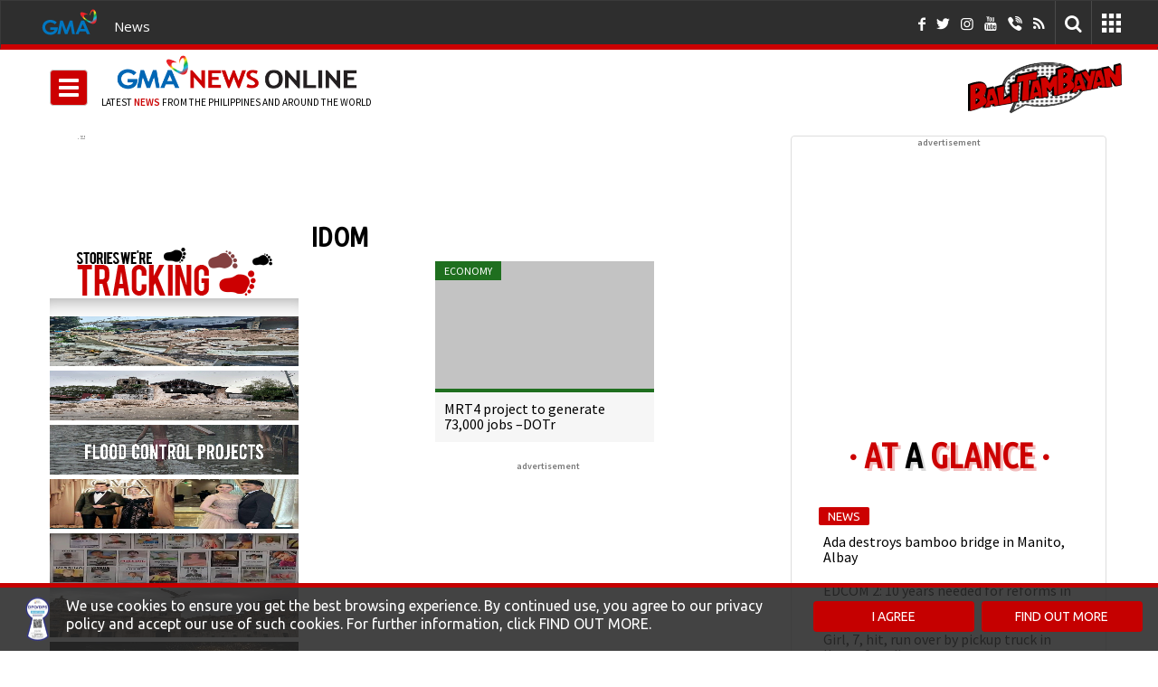

--- FILE ---
content_type: text/html; charset=utf-8
request_url: https://www.google.com/recaptcha/api2/aframe
body_size: 266
content:
<!DOCTYPE HTML><html><head><meta http-equiv="content-type" content="text/html; charset=UTF-8"></head><body><script nonce="gsiStQJnujBZTh_CSXgojQ">/** Anti-fraud and anti-abuse applications only. See google.com/recaptcha */ try{var clients={'sodar':'https://pagead2.googlesyndication.com/pagead/sodar?'};window.addEventListener("message",function(a){try{if(a.source===window.parent){var b=JSON.parse(a.data);var c=clients[b['id']];if(c){var d=document.createElement('img');d.src=c+b['params']+'&rc='+(localStorage.getItem("rc::a")?sessionStorage.getItem("rc::b"):"");window.document.body.appendChild(d);sessionStorage.setItem("rc::e",parseInt(sessionStorage.getItem("rc::e")||0)+1);localStorage.setItem("rc::h",'1768762770058');}}}catch(b){}});window.parent.postMessage("_grecaptcha_ready", "*");}catch(b){}</script></body></html>

--- FILE ---
content_type: text/css
request_url: https://images.gmanetwork.com/res/dist/css/consolidated/tracking.gz.css?v=1.9.0
body_size: 10463
content:
.imrcrawler{display:none;font-size:18px;}#global_mobile_banner {display:inline;}#global_banner_cont {display:none;}@media (min-width:1000px) {  #global_mobile_banner {display:none;  }}#breaking_banner_top_stories{margin:auto;position:absolute;top:0;bottom:0;left:0;right:0;height:25px;}#breaking_banner_top_stories .header{color:#fe0000;font-size:18px;font-weight:600;height:1em;}div#ticker{color:#424242;width:100%; font-size:16px;height:20px;overflow:hidden;display:inline-block;}#ticker a{text-decoration:none;color:#424242}#ticker em{font-size:0.8em}.divtick{height:20px; margin:3px 0 0 5px;}@media (max-width:992px){.breakingHldr{margin-bottom:5px;}}@media (max-width:768px) {  #breaking_banner_holder{margin-top:2%;  }  #global_mobile_banner_img {width:100%;height:50px;margin:auto;background:url(//data.gmanetwork.com/webpics/img/revamp2015/mobile_banner/fiba_ipad.jpg) 50% 50% / contain no-repeat;  }}@media (max-width:600px) {  #global_mobile_banner_img {width:100%;height:50px;margin:auto;background:url(//data.gmanetwork.com/webpics/img/revamp2015/mobile_banner/fiba_tab.jpg) 50% 50% / contain no-repeat;  }}@media (max-width:480px) {  #global_mobile_banner_img {width:100%;height:50px;margin:auto;background:url(//data.gmanetwork.com/webpics/img/revamp2015/mobile_banner/fiba_mobile.jpg) 50% 50% / contain no-repeat;  }  div#ticker{width:100%;font-size:16px;}  #breaking_banner_top_stories .header{height:1em;}}div#popular_tags_holder {border:1px solid #a8a8a8;border-radius:5px;margin:0px 20px 0px 0px;padding:4px;display:none;width:275px;}.popular_tags_head{margin:auto;width:280px;}.popular_tags_head .tag_icon{background:url('../../img/tag_icon.png') center center no-repeat;height:48px;width:39px;float:left;margin:5px 0px 0px 10px;}.popular_tags_title {color:#cc0001;font-size:24pt;text-align:center;font-family:'Ubuntu Condensed';font-weight:bold;width:240px;}.popular_tags_items ul{padding:0;margin:0;list-style:none;}.popular_tags_items ul li a.popular_tags{float:left;padding:5px 10px;background:#cc0001;color:#fff;text-transform:uppercase;border-radius:3px;font-size:14px;margin:1px;word-break:break-word;}.popular_tags_items ul li a.popular_tags.selected{background:#211a1a;}#popular_tags_list li:hover a{background:#211a1a}@media (max-width:767px) {div#popular_tags_holder {margin:auto;}}.grid_extras {margin:0px 0px 20px 0px;}.grid_extras .lboard-grid-container{text-align:center;}.grid_extras .leaderboard-container{background-repeat:no-repeat;background-position:left center;display:inline-block;}.ad_label2 {width:13px;display:inline-block;height:85px;margin-left:-5px;}.ad_label2 img {float:left;}ul#grid_thumbnail_stories {padding:0;margin:0;text-align:center;width:100%;}.grid_thumbnail_container .grid_thumbnail_title {margin:0px;font-size:30px;font-weight:bold;padding-bottom:5px;font-family:'Ubuntu Condensed';}ul#grid_thumbnail_stories li {display:inline-block;margin:0px 7px 20px;vertical-align:top;height:200px;width:260px;overflow:hidden;}ul#grid_thumbnail_stories li > a{position:relative;}ul#grid_thumbnail_stories li.left-grid {margin:0px 7px 20px 0px;}ul#grid_thumbnail_stories li.right-grid {margin:0px 0px 20px 7px;}ul#grid_thumbnail_stories li .story .grid_thumb{width:260px;max-width:100%;height:200px;max-height:100%;}ul#grid_thumbnail_stories li .social_thumb.toggled{right:0px !important;-webkit-transition:all 0.1s;-moz-transition:all 0.1s;-ms-transition:all 0.1s;-o-transition:all 0.1s;}ul#grid_thumbnail_stories li .social_thumb{width:41px;padding:0px 5px 0px 5px;height:100%;position:absolute;top:0px;right:-41px;z-index:2;-webkit-transition:all 0.1s;-moz-transition:all 0.1s;-ms-transition:all 0.1s;-o-transition:all 0.1s;}ul#grid_thumbnail_stories li .social_thumb .social_thumb_holder{position:absolute;top:0%;bottom:0px;margin:auto;height:115px;width:31px;  }ul#grid_thumbnail_stories li.photo {height:240px;width:340px;margin:15px 8px;}ul#grid_thumbnail_stories li.photo.left-grid {margin:15px 8px 15px 0px;}ul#grid_thumbnail_stories li.photo.right-grid {margin:15px 0px 15px 8px;}ul#grid_thumbnail_stories  li.photo .story .grid_thumb {height:240px;width:340px;}ul#grid_thumbnail_stories li.video {height:310px;width:340px;margin:0px 8px 15px;}ul#grid_thumbnail_stories li.video.left-grid {margin:0px 8px 15px 0px;}ul#grid_thumbnail_stories li.video.right-grid {margin:0px 0px 15px 8px;}ul#grid_thumbnail_stories  li.video .grid_thumb {height:240px;width:340px;}.grid_thumbnail_container li.video .story .story_title_holder .story_show_reporter{font-size:12px;line-height:13px;font-weight:normal;margin:8px 0px;}.grid_thumbnail_container li.video .story .story_title_holder{line-height:1;padding:10px;width:100%;font-weight:normal;min-height:48px;text-align:left;color:#fff;position:relative;background:none;font-size:16px;}.grid_thumbnail_container .story.thumbnail_off{min-height:200px;border:4px solid;}.grid_thumbnail_container .story .story_title_holder{position:absolute;bottom:0;line-height:1;padding:10px;background:rgba(255,255,255,0.85);width:100%;font-weight:bold;min-height:48px;text-align:left;}.grid_thumbnail_container .story .story_title_holder.thumbnail_off{top:0px;background:#fff;}.grid_thumbnail_container li .story .story_title_holder .story_title.expanded{height:auto;overflow:visible;-webkit-transition:all 0.3s;-moz-transition:all 0.3s;-ms-transition:all 0.3s;-o-transition:all 0.3s;}.grid_thumbnail_container li.video .story .story_title_holder .story_title.expanded{overflow:hidden;}.grid_thumbnail_container .story .story_title_holder .story_teaser{font-weight:normal;margin-top:20px;height:85px;overflow:hidden;}.grid_thumbnail_container .story .story_title_holder.thumbnail_off .story_title{font-weight:bold;height:35px;margin-top:25px;}.grid_thumbnail_container .story .story_title_holder .story_title{height:35px;overflow:hidden;word-wrap:break-word;min-height:35px;font-size:16px;font-weight:normal;line-height:17px;}.grid_thumbnail_container .story .story_title_holder .story_title h3,.grid_thumbnail_container .story .story_title_holder h3.story_title{margin-top:0px;margin-bottom:0px;margin-block-start:0em;margin-block-end:0em;}.grid_thumbnail_container li.video .story .story_title_holder .story_title:hover{color:#FFF;}.grid_thumbnail_container li.video .story .story_title_holder .story_title{height:auto;max-height:35px;min-height:17px;padding-bottom:1px;}.section_identifier{width:100%;height:4px;position:absolute;top:-4px;left:0;}.section_identifier.thumbnail_off{bottom:0px;top:auto;}.grid_thumbnail_container li .story{min-height:200px;background-size:cover !important;position:relative;margin:0px;cursor:pointer;width:260px;max-width:100%;}.grid_thumbnail_container li.photo .story, .grid_thumbnail_container li.video .story{min-height:240px;min-width:340px;width:340px;}.grid_thumbnail_container .expanded .story::after{bottom:-30px;border:solid transparent;content:" ";height:0;width:0;position:absolute;pointer-events:none;border-bottom-color:#000;border-width:15px;left:50%;margin:-20px 0 0 -15px;}.subsection{position:absolute;top:0px;text-transform:uppercase;font-size:12px;padding:2px 10px;color:#fff;}li.all .playbutton_holder{height:150px;}li.video .playbutton_holder{height:240px;}.playbutton_holder{position:absolute;top:0px;left:0px;width:100%;}.playbutton_holder .playbutton{position:absolute;height:48px !important;width:50px !important;top:0px;left:0px;right:0px;bottom:0px;margin:auto;}img.playbutton {position:absolute;z-index:2;left:0px;top:0px;height:160px !important;}#grid_thumbnail_container .tracking_page{float:left;width:100%;}#grid_thumbnail_container .tracking_page #grid_thumbnail_title{color:#cc0001;background:url('../../img/tag_icon.png') left center no-repeat;padding:5px 0px 10px 30px;text-transform:uppercase;}.grid_thumbnail_loading_img{width:40px;margin:auto;height:100%;background:url('//images.gmanetwork.com/res/img/ellipsis.svg') center center no-repeat;background-size:100% 83%;position:absolute;top:0px;left:0px;right:0px;}.grid_thumbnail_loading{width:100%;height:50px;background-color:#F2F2F2;margin:15px 0px;text-align:center;position:relative;background:rgba(254,254,254,1);background:-moz-linear-gradient(top, rgba(254,254,254,1) 0%, rgba(254,254,254,1) 43%, rgba(209,209,209,1) 96%, rgba(209,209,209,1) 100%);background:-webkit-gradient(left top, left bottom, color-stop(0%, rgba(254,254,254,1)), color-stop(43%, rgba(254,254,254,1)), color-stop(96%, rgba(209,209,209,1)), color-stop(100%, rgba(209,209,209,1)));background:-webkit-linear-gradient(top, rgba(254,254,254,1) 0%, rgba(254,254,254,1) 43%, rgba(209,209,209,1) 96%, rgba(209,209,209,1) 100%);background:-o-linear-gradient(top, rgba(254,254,254,1) 0%, rgba(254,254,254,1) 43%, rgba(209,209,209,1) 96%, rgba(209,209,209,1) 100%);background:-ms-linear-gradient(top, rgba(254,254,254,1) 0%, rgba(254,254,254,1) 43%, rgba(209,209,209,1) 96%, rgba(209,209,209,1) 100%);background:linear-gradient(to bottom, rgba(254,254,254,1) 0%, rgba(254,254,254,1) 43%, rgba(209,209,209,1) 96%, rgba(209,209,209,1) 100%);filter:progid:DXImageTransform.Microsoft.gradient( startColorstr='#fefefe', endColorstr='#d1d1d1', GradientType=0 );}.grid_thumbnail_loading > span{margin:auto;color:#B6B3B3;}.grid-listing-controller{text-align:center;}#grid-loadmore-button{background:#a8a8a8;padding:10px 20px;display:inline-block;margin:auto;color:#fff;cursor:pointer;font-weight:bold;}.grid_thumbnail_container .grid_thumbnail_title.tag_tracking{text-transform:uppercase;color:#000000;margin-bottom:5px;word-wrap:break-word;}ul#grid_thumbnail_stories li.tracking_story,ul#grid_thumbnail_stories li.tracking_video,ul#grid_thumbnail_stories li.tracking_photo{margin:0px 0px 15px 7.5px;}ul#grid_thumbnail_stories li.tracking_video .playbutton_holder{height:145px;}ul#grid_thumbnail_stories li.tracking .social_thumb{}ul#grid_thumbnail_stories li.photo.photo_mrec{margin:10px 0px;height:265px;}ul#grid_thumbnail_stories li.video.video_mrec{margin:10px 0px;height:265px;}ul#grid_thumbnail_stories li.video.video_preview_toggled{width:340px;min-width:340px;height:310px;min-height:310px;margin:0px 0px 5px 0px;}ul#grid_thumbnail_stories li.video.video_preview_toggled:nth-child(odd) {margin:0px 10px 5px;}ul#grid_thumbnail_stories li.video.video_preview_toggled:nth-child(even) {margin:0px 10px 5px;}ul#grid_thumbnail_stories li.video .grid_thumb.video_preview_toggled, .grid_thumbnail_container li.video .story.video_preview_toggled{width:340px;min-width:340px;height:240px;min-height:240px;}@media only screen and (max-width:350px){ul#grid_thumbnail_stories li .story .grid_thumb{height:190px !important;min-height:190px !important;}ul#grid_thumbnail_stories li.photo{height:190px !important;}ul#grid_thumbnail_stories li.photo.photo_mrec{height:250px !important;}ul#grid_thumbnail_stories li.video.video_mrec{height:250px !important;}ul#grid_thumbnail_stories li.photo.right-grid,ul#grid_thumbnail_stories li.photo.left-grid{height:190px;margin:0px 0px 20px 0px;}ul#grid_thumbnail_stories li.video{width:100% !important;min-width:100% !important;height:272px !important;min-height:190px !important;}.grid_thumbnail_container li.photo .story{height:190px;min-height:190px;}.grid_thumbnail_container li.video .story{width:100% !important;min-width:100% !important;height:190px !important;min-height:190px !important;}li.video .playbutton_holder{height:190px !important;}}@media only screen and (max-width:767px){h1#grid_thumbnail_title{text-align:center;}ul#grid_thumbnail_stories li{width:100%;margin:0px 0px 20px 0px;height:240px;}ul#grid_thumbnail_stories li.left-grid, ul#grid_thumbnail_stories li.right-grid{margin:0px 0px 20px 0px;}.grid_thumbnail_container li .story{width:100%;max-width:100%;min-height:240px;background-color:#000;}li.all .playbutton_holder{height:185px;}ul#grid_thumbnail_stories li .story .grid_thumb{width:100% !important;height:auto;position:absolute;margin:auto;top:0px;bottom:0px;left:0px;right:0px;max-height:240px;max-width:320px;}ul#grid_thumbnail_stories li.photo, ul#grid_thumbnail_stories li.video{width:100% !important;margin:0px 0px 20px 0px;}.grid_thumbnail_container li.photo .story, .grid_thumbnail_container li.video .story{width:100% !important;max-width:100% !important;min-width:100%;max-height:240px;}li.video .playbutton_holder{position:relative;}ul#grid_thumbnail_stories li.photo.right-grid, ul#grid_thumbnail_stories li.photo.left-grid{margin:0px 0px 20px 0px;}ul#grid_thumbnail_stories li.video.left-grid, ul#grid_thumbnail_stories li.video.right-grid{margin:0px 0px 20px 0px;}ul#grid_thumbnail_stories li.tracking_video .playbutton_holder {height:186px;}}@media (max-width:991px) and (min-width:768px){ul#grid_thumbnail_stories li.tracking_story, ul#grid_thumbnail_stories li.tracking_video, ul#grid_thumbnail_stories li.tracking_photo{margin:10px auto;display:block;}ul#grid_thumbnail_stories li:nth-child(even) {margin:5px 3px 5px 7.5px;}ul#grid_thumbnail_stories li:nth-child(odd) {margin:5px 7.5px 5px 3px;}ul#grid_thumbnail_stories li{height:230px;width:345px;}.grid_thumbnail_container li .story{min-width:345px;min-height:230px;}ul#grid_thumbnail_stories li .story .grid_thumb{height:230px;width:345px;}li.all .playbutton_holder{height:175px;}.ad_label{margin-left:-15px;}.grid_extras_holder{margin-left:-15px !important;overflow:visible !important;margin:0 0 20px 0 !important;}ul#grid_thumbnail_stories li.photo:nth-child(even) {margin:5px 9px;}ul#grid_thumbnail_stories li.photo:nth-child(odd) {margin:5px 9px;}ul#grid_thumbnail_stories li.video:nth-child(even) {margin:5px 9px;}ul#grid_thumbnail_stories li.video:nth-child(odd) {margin:5px 9px;}}@media (min-width:992px) and (max-width:1199px){ul#grid_thumbnail_stories li,ul#grid_thumbnail_stories li.photo{height:220px;width:305px;}ul#grid_thumbnail_stories li.video{height:285px;width:305px;}.grid_thumbnail_container li .story,.grid_thumbnail_container li.photo .story,.grid_thumbnail_container li.video .story{min-height:220px;min-width:305px;width:305px;}ul#grid_thumbnail_stories li .story .grid_thumb,ul#grid_thumbnail_stories li.photo .story .grid_thumb,ul#grid_thumbnail_stories li.video .story .grid_thumb{height:220px;width:305px;}li.all .playbutton_holder{height:165px;}ul#grid_thumbnail_stories li.video.video_preview_toggled{width:259px;min-width:259px;min-height:255px;}ul#grid_thumbnail_stories li.video.video_preview_toggled:nth-child(odd){margin:5px 5px 5px 0px;}ul#grid_thumbnail_stories li.video.video_preview_toggled:nth-child(even){margin:5px 0px 5px 5px;}ul#grid_thumbnail_stories li.video .grid_thumb.video_preview_toggled, .grid_thumbnail_container li.video .story.video_preview_toggled{height:195px;width:259px;}}@media (min-width:1200px){ul#grid_thumbnail_stories li.photo.photo_mrec{margin:0px;height:295px !important;}ul#grid_thumbnail_stories li.video.video_mrec{height:295px !important;}}.mobile-mrec{text-align:center;margin-bottom:10px;}.mobile-mrec > iframe{width:300px;text-align:center;border:0px;height:250px;}@media (min-width:768px){ul#grid_thumbnail_stories li.story_list_thumb{width:100%;margin:5px 3px 5px 0px;height:180px;}.grid_thumbnail_container li.story_list_thumb .story{width:100%;min-height:180px;}ul#grid_thumbnail_stories li.story_list_thumb .story .grid_thumb{float:left;width:240px;height:180px;}.grid_thumbnail_container li.story_list_thumb .story .story_title_holder{width:60%;float:right;position:relative;font-size:14px;font-weight:normal;float:left;margin-left:20px;}.grid_thumbnail_container li.story_list_thumb .story .story_title_holder .latest_article_teaser{text-align:justify;max-height:110px;overflow:hidden;line-height:18px;}.grid_thumbnail_container li.story_list_thumb .story .story_title{font-weight:bold;font-family:"PT Sans", sans-serif;font-size:24px;min-height:30px;line-height:24px;height:auto;}.grid_thumbnail_container li.story_list_thumb .story .story_title_holder h3{margin-top:0px;min-height:50px;max-height:50px;}}.social_thumb p {margin:6px 0px;}#vid_photo_sr div.st_facebook_custom,#vid_photo_sr div.st_linkedin_custom,#vid_photo_sr div.st_twitter_custom,#vid_photo_sr div.st_googleplus_custom,#vid_photo_sr div.gno_comment,#vid_photo_sr div.gno_mystream,#vid_photo_sr div.gno_viber{float:left;width:31px;}.sr_.hver{display:none;}#fb,#tweet,#plus,#linked,#comment,#mystream,#mail,#font_resize{cursor:pointer;width:31px;}.article_mode_sr #fb,.article_mode_sr #tweet,.article_mode_sr #plus,.article_mode_sr #linked,.article_mode_sr #comment,.article_mode_sr #mystream,.article_mode_sr #mail,.article_mode_sr #font_resize{cursor:pointer;width:39px;} .social_thumb{background-color:rgba(0, 0, 0, 0.5);}p.st_facebook_custom img,p.st_twitter_custom img,p.st_googleplus_custom img,p.st_reddit_custom img,p.st_copy_custom img,p.gno_mystream img{width:31px;height:30px}p.st_facebook_custom,p.st_twitter_custom,p.st_googleplus_custom,p.gno_mystream{  text-align:center;  color:white;}p.st_facebook_custom,p.st_twitter_custom,p.st_googleplus_custom,p.gno_mystream{  height:30px;}p.st_facebook_custom:hover{background:#537BBD !important;}p.st_twitter_custom:hover{background:#78CDF0 !important;}p.st_googleplus_custom:hover{background:#DB4D2F !important;}p.gno_mystream:hover{background:#CC1417 !important;}@media (min-width:0px) and (max-width:767px){#vid_photo_sr div.st_facebook_custom,#vid_photo_sr div.st_linkedin_custom,#vid_photo_sr div.st_twitter_custom,#vid_photo_sr div.st_googleplus_custom,#vid_photo_sr div.gno_comment,#vid_photo_sr div.gno_viber,#vid_photo_sr div.gno_mystream{width:44px;height:44px}#vid_photo_sr div.st_facebook_custom img,#vid_photo_sr div.st_linkedin_custom img,#vid_photo_sr div.st_twitter_custom img,#vid_photo_sr div.st_googleplus_custom img,#vid_photo_sr div.gno_comment img,#vid_photo_sr div.gno_viber img,#vid_photo_sr div.gno_mystream img{width:44px;height:44px}}@media (max-width:992px) and (min-width:768px){.photo_preview_container #vid_photo_sr div.st_facebook_custom,.photo_preview_container #vid_photo_sr div.st_linkedin_custom,.photo_preview_container #vid_photo_sr div.st_twitter_custom,.photo_preview_container #vid_photo_sr div.st_googleplus_custom,.photo_preview_container #vid_photo_sr div.gno_comment,.photo_preview_container #vid_photo_sr div.gno_mystream{float:left; width:40px;height:40px;}.photo_preview_container #fb,.photo_preview_container #tweet,.photo_preview_container #plus,.photo_preview_container #linked,.photo_preview_container #comment,.photo_preview_container #mystream,.photo_preview_container #mail{width:30px;height:30px;}.theater_modal #vid_photo_sr div.st_facebook_custom,.theater_modal #vid_photo_sr div.st_linkedin_custom,.theater_modal #vid_photo_sr div.st_twitter_custom,.theater_modal #vid_photo_sr div.st_googleplus_custom,.theater_modal #vid_photo_sr div.st_email_custom,.theater_modal #vid_photo_sr div.st_email_custom,.theater_modal #vid_photo_sr div.gno_comment,.theater_modal #vid_photo_sr div.gno_mystream{float:left;width:30px;height:30px;margin-left:5px;}.theater_modal #fb,.theater_modal #tweet,.theater_modal #plus,.theater_modal #linked,.theater_modal #comment,.theater_modal #mystream,.theater_modal #mail{width:30px;height:30px;}.vertical_mode_sr div.st_facebook_custom,.vertical_mode_sr div.st_linkedin_custom,.vertical_mode_sr div.st_twitter_custom,.vertical_mode_sr div.st_googleplus_custom,.vertical_mode_sr div.st_email_custom,.vertical_mode_sr div.st_email_custom,.vertical_mode_sr div.gno_comment,.vertical_mode_sr div.gno_mystream{float:left;width:40px;height:40px;margin-left:15px;}.vertical_mode_sr #fb,.vertical_mode_sr #tweet,.vertical_mode_sr #plus,.vertical_mode_sr #linked,.vertical_mode_sr #comment,.vertical_mode_sr #mystream,.vertical_mode_sr #mail{width:40px;height:40px;}}@media (min-width:992px){.theater_modal #vid_photo_sr div.st_facebook_custom,.theater_modal #vid_photo_sr div.st_linkedin_custom,.theater_modal #vid_photo_sr div.st_twitter_custom,.theater_modal #vid_photo_sr div.st_googleplus_custom,.theater_modal #vid_photo_sr div.st_email_custom,.theater_modal #vid_photo_sr div.gno_comment,.theater_modal #vid_photo_sr div.gno_viber,.theater_modal #vid_photo_sr div.gno_mystream{float:left;width:30px;height:30px;margin-left:7px;}.theater_modal #fb,.theater_modal #tweet,.theater_modal #plus,.theater_modal #linked,.theater_modal #comment,.theater_modal #viber,.theater_modal #mystream,.theater_modal #mail{width:30px;height:30px;}.vertical_mode_sr div.st_facebook_custom,.vertical_mode_sr div.st_linkedin_custom,.vertical_mode_sr div.st_twitter_custom,.vertical_mode_sr div.st_googleplus_custom,.vertical_mode_sr div.st_email_custom,.vertical_mode_sr div.st_email_custom,.vertical_mode_sr div.gno_comment,.vertical_mode_sr div.gno_mystream{float:left;width:40px;height:40px;margin-left:15px;}.vertical_mode_sr #fb,.vertical_mode_sr #tweet,.vertical_mode_sr #plus,.vertical_mode_sr #linked,.vertical_mode_sr #comment,.vertical_mode_sr #mystream,.vertical_mode_sr #mail{width:40px;height:40px;}}#fb,#tweet,#plus,#linked,#comment,#mystream,#mail,#viber,#font_resize{cursor:pointer;}.article_mode_sr{height:100%;width:39px;}.stButton,.stBubble_count{margin-left:0px !important;margin-right:0px !important;height:auto !important;position:static !important;color:black !important;font-size:12px !important;line-height:14px !important;text-align:center;}.stBubble{height:auto !important;margin:0px !important;width:39px !important;}.st_facebook_vcount .stBubble_count,.st_twitter_vcount .stBubble_count,.st_googleplus_vcount .stBubble_count,.st_email_vcount .stBubble_count,.st_linkedin_vcount .stBubble_count{padding:0px !important;width:39px !important;border:none !important;background:none !important;}.theater_modal #vid_photo_sr .st_facebook_vcount .stBubble_count,.theater_modal #vid_photo_sr .st_twitter_vcount .stBubble_count,.theater_modal #vid_photo_sr .st_googleplus_vcount .stBubble_count,.theater_modal #vid_photo_sr .st_email_vcount .stBubble_count,.theater_modal #vid_photo_sr .st_linkedin_vcount .stBubble_count{padding:0px !important;width:30px !important;border:none !important;background:none !important;color:#fff !important;}.theater_modal #vid_photo_sr .stBubble{height:auto !important;margin:0px !important;width:30px !important;}span.stMainServices,span.stButton_gradient{display:none !important;}@media (min-width:0px) and (max-width:767px), (max-height:510px) and (max-width:900px){.article_mode_sr{height:100%;width:100%;}.st_facebook_custom,.st_twitter_custom,.st_googleplus_custom,.st_email_custom,.st_linkedin_custom,.gno_comment,.gno_mystream,.gno_viber,.gno_font_resize{float:left;}.clear{display:block;}.article_mode_sr img{width:41px;height:40px;margin-left:-1px;}.st_facebook_vcount .stBubble_count,.st_twitter_vcount .stBubble_count,.st_googleplus_vcount .stBubble_count,.stBubble{width:39px !important;}.st_email_vcount .stBubble_count,.st_linkedin_vcount .stBubble_count{width:41px !important;}.less_margin{margin-top:-12px}.gno_mystream .sr_gno_mystream{height:58px !important;}.gno_font_resize {height:56px !important;}}ul.header_social_list, ul.header_social_list li {padding:0;}.header_social{float:right;}.header_social_list{list-style:none;display:inline-flex;padding:0px;margin-bottom:0px;white-space:nowrap;float:left;height:45px;margin-top:9px;}#theater_header_mobile .header_social_list{height:auto;}#theater_header_mobile .header_social_list li{max-height:61px;float:none;display:inline-block;vertical-align:middle;max-width:40px;width:35px !important;height:52px;margin-right:5px !important;min-width:35px !important;}#theater_header_mobile .header_social_list li img{width:35px;min-width:35px;min-height:35px;}.header_social_list li{max-height:54px;float:none;display:inline-block;vertical-align:middle;max-width:38px;width:30px !important;height:50px;margin-right:5px !important;min-width:30px !important;}.header_social .stButton{margin-top:-1px;}.header_social_list li img{width:30px;min-width:30px;min-height:30px;}.header_social_list .st_facebook_vcount, .header_social_list .st_twitter_vcount, .header_social_list .st_linkedin_vcount, .header_social_list .st_email_vcount{margin-top:-2px !important;}.header_social .stBubble_count, .shr_header_comment{color:#000000 !important;font-size:9pt !important;font-family:Lato !important;text-align:center !important;width:30px !important;height:12px !important;}#theater_header_mobile .header_social .stBubble_count, .shr_header_comment{width:35px !important;height:14px !important;color:#fff !important;}.shr_header_comment{}.header_social .mstream{display:none;}.header_social .st_facebook_custom:hover div.stBubble_count,.header_social .st_twitter_custom:hover div.stBubble_count,.header_social .st_googleplus_custom:hover div.stBubble_count,.header_social .st_email_custom:hover div.stBubble_count,.header_social .st_linkedin_custom:hover div.stBubble_count,.header_social .gno_comment:hover .gno_comment_count:hover, .shr_header_comment {color:#000000 !important;width:30px !important;}#more_btn{float:right;display:inline-flex;margin-top:7px;}.header_social_list #font_resize{width:44px !important;}@media (max-width:767px){.burger-logo.compact{float:left;width:220px;}#gno_logo_article{display:inline-block !important;}.social_rbn{ display:none;}.header_social_list{margin-top:5px;}}@media (max-width:478px){.burger-logo-col{padding-right:0px;}#gno_logo_article{width:70%;}.burger-logo.compact{width:67%;}.header_social{width:125px;}#theater_header_mobile .header_social{width:140px;}.header_social_list{width:105.3px;overflow:hidden;margin-top:5px;}#theater_header_mobile .header_social_list{width:116.3px;}#theater_header_mobile .header_social.expanded{transition:width .1s, height 2s;-webkit-transition:width .1s, height 2s;width:220px;}#theater_header_mobile .header_social_list.expanded{transition:width .1s, height 4s;width:195px;}}@media (min-width:480px) and ( max-width:768px){#more_btn{display:none;}}@media (max-width:560px) and ( min-width:480px){.header_social_list{width:218px;overflow:hidden;}}@media (max-width:479px) and ( min-width:408px){#gno_logo_article{width:initial;}.header_social_list{overflow:hidden;}}@media (max-width:374px){.header_social{max-width:265px !important;}}@font-face {font-family:'fontello';src:url("//images.gmanews.tv/res/fonts/social/fontello.eot");src:url("//images.gmanews.tv/res/fonts/social/fontello.eot#iefix") format("embedded-opentype"),url("//images.gmanews.tv/res/fonts/social/fontello.woff") format("woff"),url("//images.gmanews.tv/res/fonts/social/fontello.ttf") format("truetype"),url("//images.gmanews.tv/res/fonts/social/fontello.svg#fontello") format("svg");font-weight:normal;font-style:normal;  }.gma-icon {font-family:"fontello";font-style:normal;font-weight:normal;speak:none;font-variant:normal;text-transform:none;-webkit-font-smoothing:antialiased;-moz-osx-font-smoothing:grayscale; }.gma-icon.gma-link:before {content:"\e800"; }.gma-icon.gma-facebook:before {content:"\e801"; }.gma-icon.gma-twitter:before {content:"\1D54F"; }.gma-icon.gma-linkedin:before {content:"\e803"; }.gma-icon.gma-mail:before {content:"\e804"; }.gma-icon.gma-gplus:before {content:"\e805"; }.gma-icon.gma-comment:before {content:"\f30c"; }.gma-icon.gma-dot-3:before {content:"\e807"; }.gma-icon.gma-instagram:before {content:'\e808'; }.gma-icon.gma-search:before {content:'\e809'; }.gma-icon.gma-youtube-play:before {content:'\e80a'; }.gma-icon.gma-star:before {content:'\e80b'; }.social-ribbon-wrapper {position:relative;height:35px;line-height:1; }.social-ribbon-wrapper ul {position:absolute;margin:0;padding:0;list-style:none; }.social-ribbon-wrapper ul li {display:inline-block;*display:inline;zoom:1;vertical-align:middle;cursor:pointer;margin-right:5px; }.social-ribbon-wrapper ul li:last-child {margin-right:0; }.social-ribbon-wrapper ul li span.ribbon-btns {display:block;text-align:center;width:35px;height:35px;-moz-border-radius:100% 100% 100% 100%;-moz-border-radius:100%;-webkit-border-radius:100% 100% 100% 100%;-webkit-border-radius:100%;border-radius:100% 100% 100% 100%;border-radius:100%;vertical-align:middle;-webkit-transition:all 400ms ease;-moz-transition:all 400ms ease;-ms-transition:all 400ms ease;-o-transition:all 400ms ease;transition:all 400ms ease; }.social-ribbon-wrapper ul li span.ribbon-btns i {font-size:16px;line-height:2.2; }.social-ribbon-wrapper ul li span.ribbon-btns.facebook,.sr_facebook {color:#fff;background-color:#537BBD; }.social-ribbon-wrapper ul li span.ribbon-btns.facebook:hover,.sr_facebook:hover {color:#537BBD;background-color:#fff; }.social-ribbon-wrapper ul li span.ribbon-btns.twitter,.sr_twitter {color:#fff;background-color:#78CDF0; }.social-ribbon-wrapper ul li span.ribbon-btns.twitter:hover,.sr_twitter:hover {color:#78CDF0;background-color:#fff; }.social-ribbon-wrapper ul li span.ribbon-btns.comment,.sr_comment {color:#fff;background-color:#CC0001; }.social-ribbon-wrapper ul li span.ribbon-btns.comment:hover,.sr_comment:hover {color:#CC0001;background-color:#fff; }.social-ribbon-wrapper ul li span.ribbon-btns.linkedin,.sr_linkedin {color:#fff;background-color:#2085C7; }.social-ribbon-wrapper ul li span.ribbon-btns.linkedin:hover,.sr_linkedin:hover {color:#2085C7;background-color:#fff; }.social-ribbon-wrapper ul li span.ribbon-btns.clipboard {color:#fff;background-color:#D12140; }.social-ribbon-wrapper ul li span.ribbon-btns.clipboard:hover {color:#D12140;background-color:#fff; }.social-ribbon-wrapper ul li span.ribbon-btns.email,.sr_mail {color:#fff;background-color:#CC1417; }.social-ribbon-wrapper ul li span.ribbon-btns.email:hover,.sr_mail:hover {color:#CC1417;background-color:#fff; }.social-ribbon-wrapper ul li span.ribbon-btns.show-more-btn {color:#fff;background-color:#27304F; }.social-ribbon-wrapper ul li span.ribbon-btns.show-more-btn.rotated {-webkit-transform:rotate(-90deg);-moz-transform:rotate(-90deg);-ms-transform:rotate(-90deg);-o-transform:rotate(-90deg);transform:rotate(-90deg);-webkit-backface-visibility:hidden; }.social-ribbon-wrapper ul li span.ribbon-btns.show-more-btn:hover {color:#27304F;background-color:#fff; }.social-ribbon-wrapper ul li span.ribbon-btns.googleplus {color:#fff;background-color:#CC0001; }.social-ribbon-wrapper ul li span.ribbon-btns.googleplus:hover {color:#CC0001;background-color:#fff; }.sr_container{  cursor:pointer;}#theater_header_mobile .sr_container{  width:35px;  height:35px;  border-radius:20px;  font-size:17px;  line-height:35px;  border-radius:20px;}.theater_mode_sr .sr_container{  width:30px; height:30px; border-radius:20px; text-align:center; font-size:16px; line-height:28px;}#more_btn .gma-dot-3{  -webkit-transform:rotate(-90deg);  -moz-transform:rotate(-90deg);  -ms-transform:rotate(-90deg);  -o-transform:rotate(-90deg);  transform:rotate(-90deg);  -webkit-backface-visibility:hidden;}#gallery .vertical_mode_sr .sr_container{  width:40px;  height:40px;  text-align:center;  border-radius:20px;}#gallery .vertical_mode_sr .sr_container span{  font-size:20px;  line-height:40px;}#more_btn{  font-size:25px;  color:#3a3a3a;  margin-top:9px;}#vid_photo_sr > div{  cursor:pointer}#vid_photo_sr{  color:white;}#theaterModal .title-prev, #theaterModal .title-next{background-color:#c40001;width:100%;display:inline-block;padding:0px 5px;}#theaterModal #loading-indicator{width:auto;height:auto;position:absolute;top:0px;bottom:0px;margin:auto;left:0px;right:0px;}#theaterModal .title-next{text-align:left;display:block;}#theaterModal .title-current{font-size:30px;line-height:31px;font-family:"PT Sans";}#theaterModal social{display:inline-block;width:20%;}#theaterModal a * {cursor:pointer;color:white;line-height:17px;}#theaterModal a:hover * {color:#ddd;}#theaterModal .prev-button a:hover .glyph_button, #theaterModal .next-button a:hover .glyph_button {color:black;}#theaterModal .modal-header {padding:15px 5px;width:100%;}#theaterModal .modal-body {padding:0px;height:75%;width:100%;margin:0px;}#theaterModal .modal-header .close{color:white;text-shadow:none;opacity:0.5;}#theaterModal .modal-header .close:hover{color:white;text-shadow:none;cursor:pointer;opacity:1;}#theaterModal .modal-header .theater_close{font-size:50%;padding:5px;vertical-align:middle;}#theaterModal .modal-header .theater_close_span{background-color:#c40001;padding:5px;}#theaterModal .modal-footer a{color:#dddddd;}#theaterModal .modal-footer a:hover{color:white;}#theaterModal .modal-body .previous_navigation,#theaterModal .modal-body .next_navigation {margin:0px 0px 20px 0px;}#theaterModal #prev-thumb{float:right;width:95%;height:105px;background-size:contain !important;background-color:#000 !important;}#theaterModal .previous{position:relative;height:100%;display:inline-block;}#theaterModal .prev-button{position:absolute;vertical-align:middle;overflow:hidden;margin:auto;top:0;bottom:0;right:0;}#theaterModal .next-button{position:absolute;vertical-align:middle;overflow:hidden;margin:auto;top:0;bottom:0;left:0;}#theaterModal .previous .prev-pic, #theaterModal .previous .prev-gradient,#theaterModal .next .next-pic, #theaterModal .next .next-gradient, #theaterModal .next-button-bootstro{position:absolute;vertical-align:middle;overflow:hidden;margin:auto;top:0;bottom:0;right:0;left:0;}#theaterModal .prev-button{width:36px;text-align:right;}#theaterModal .prev-button div, #theaterModal .next-button div{background-color:#262729;display:inline-block;padding:0px;height:100%;width:36px;}#theaterModal .prev-button a, #theaterModal .next-button a{text-align:center;position:absolute;top:0px;bottom:0px;margin:auto;height:50px;width:40px}#theaterModal .prev-button a{right:0px;padding:8px 9px;}#theaterModal .next-button a{left:0px;padding:8px 9px;}#theaterModal .next-button{width:36px;text-align:left;}#theaterModal .prev-holder, #theaterModal .next-holder{z-index:5;}#theaterModal .previous .prev-gradient{background:url([data-uri]);background:-moz-linear-gradient(left,  rgba(38,39,41,1) 15%, rgba(38,39,41,0) 100%); background:-webkit-gradient(linear, left top, right top, color-stop(0%,rgba(38,39,41,1)), color-stop(100%,rgba(38,39,41,0))); background:-webkit-linear-gradient(left,  rgba(38,39,41,1) 15%,rgba(38,39,41,0) 100%); background:-o-linear-gradient(left,  rgba(38,39,41,1) 15%,rgba(38,39,41,0) 100%); background:-ms-linear-gradient(left,  rgba(38,39,41,1) 15%,rgba(38,39,41,0) 100%); background:linear-gradient(to right,  rgba(38,39,41,1) 15%,rgba(38,39,41,0) 100%); filter:progid:DXImageTransform.Microsoft.gradient( startColorstr='#262729', endColorstr='#00262729',GradientType=1 ); }#theaterModal .next .next-gradient{background:url([data-uri]);background:-moz-linear-gradient(left,  rgba(255,255,255,0) 0%, rgba(38,39,41,1) 85%); background:-webkit-gradient(linear, left top, right top, color-stop(0%,rgba(255,255,255,0)), color-stop(100%,rgba(38,39,41,1))); background:-webkit-linear-gradient(left,  rgba(255,255,255,0) 0%,rgba(38,39,41,1) 85%); background:-o-linear-gradient(left,  rgba(255,255,255,0) 0%,rgba(38,39,41,1) 85%); background:-ms-linear-gradient(left,  rgba(255,255,255,0) 0%,rgba(38,39,41,1) 85%); background:linear-gradient(to right,  rgba(255,255,255,0) 0%,rgba(38,39,41,1) 85%); filter:progid:DXImageTransform.Microsoft.gradient( startColorstr='#00ffffff', endColorstr='#262729',GradientType=1 ); }#theaterModal .modal-header{border-bottom:none;}#theaterModal .modal-footer{border-top:none;margin-top:15px;}#theaterplayer_wrapper {position:relative;padding-top:20px;height:100%;}#theaterplayer_wrapper iframe {position:absolute;top:0;left:0;width:100%;height:100%;}.discovery-post{color:black;}#theater_social_media{text-align:right;}#theaterModal .modal-body a.close{color:#fff !important;font-size:17px;font-weight:normal;float:none;border-bottom-style:solid;border-bottom-width:1px;}#theaterModal #mediaplayer_wrapper,#theaterModal #mediaplayer{height:100%;position:relative;padding-bottom:0 !important;}#theaterModal #mediaplayer .theater-image{width:auto;max-height:100%;min-height:87%;position:absolute;margin:auto;top:0px;bottom:0px;left:0px;max-width:100%;right:0px;}#theaterModal .current{}#theaterModal .current .outbrain_theater_holder{text-align:center;margin:50px 0px 0px 0px;}#theaterModal .current .outbrain_theater{ background:transparent; max-width:800px; min-height:300px; width:100%;}#theaterModal .next{height:100%;position:relative;display:inline-block;}#theaterModal .outbrain_theater{overflow:none;border:none;}#theaterModal #theater_main_content{padding-left:0;padding-right:0;text-align:left;}#theaterModal #theater_main_content .description{font-size:18px;line-height:19px;}#theaterModal #theater_main_content .keywords {margin:12px 0 12px 0;}#theaterModal #theater_title_date .date{font-size:12px;line-height:13px;margin-top:5px;color:white !important;}#theaterModal #theater_back_to_gallery{text-align:center;margin:10px 0px 20px;}#theaterModal #prev-url .title{text-align:left;float:right;display:inline-block;width:95%;height:35px;overflow:hidden;}#theaterModal #next-url #next-thumb{width:95%;height:105px;background-size:contain !important;background-color:#000 !important;}#theaterModal #next-url .title{text-align:left;float:left;display:inline-block;width:95%;height:35px;overflow:hidden;}#theaterModal #theater_main_content .leaderboard{margin-bottom:20px;}#theaterModal #theater_main_content #theater_mobile_buttons #theater_mobile_button_next .theater_mobile_button{float:right;}#theaterModal #theater_main_content #theater_mobile_buttons .theater_mobile_button{border:1px solid #fff;color:#fff;cursor:pointer;text-align:center;width:100px;font-size:20px;}#theaterModal #theater_main_content #theater_mobile_buttons .theater_mobile_button a{color:#fff;}#theaterModal #modal-footer_extra_theater_comments{text-align:center;background:transparent;}#theaterModal #theater_comments{max-width:800px;margin:auto;background:#fff;height:auto;}#theaterModal .tower_ad{margin:auto;position:absolute;left:0px;right:0px;}#mrec-related > div{float:left;width:50%;}.crowdy_hldr{margin-bottom:20px;}@media (max-width:1200px){#mrec-related{width:130%;margin-left:-14%;}}@media (max-width:767px){#mrec-related > div{width:100%;}#mrec-related{width:100%;margin:0px;}div#theaterModal{position:fixed;width:100%;z-index:5;padding-bottom:50px;}#theater_social_media{text-align:center;}.modal-backdrop.fade.in{z-index:5;}#theaterModal #theater_title_date{padding:0px;}#theaterModal .title-current{font-size:26px;margin:20px 0px 0px;font-weight:bold;}#theaterModal .description{font-size:15px !important;}#theaterModal #theater_comments{clear:both;}#theaterModal .modal-header{padding:15px 0px 0px 0px;}#theaterModal #mediaplayer .theater-image{width:100%;max-width:100%;height:auto;position:relative;max-height:initial;min-height:initial;}#theaterModal .current{height:auto;}#theaterModal .modal-body{height:auto;margin-top:50px;}#theaterModal #mediaplayer_wrapper, #theaterModal #mediaplayer{height:auto !important;text-align:center;}#theaterModal iframe#mediaplayer{width:100%;height:375px !important;}#theaterModal div#mediaplayer{width:100%;height:375px !important;}#theaterModal #theater_main_content .row{margin:0px;}#theaterModal #theater_main_content .col-md-12.no_pad{margin:0px 15px;}#theaterModal .current .outbrain_theater{height:500px;}}@media (max-width:480px){#theaterModal iframe#mediaplayer{height:240px !important;}#theaterModal div#mediaplayer{height:240px !important;}}@media (max-width:991px) and (min-width:768px){#theater_social_media{text-align:center;}#theaterModal .modal_next{float:right;}div#theaterModal{position:fixed;width:100%;z-index:15;}.modal-backdrop.fade.in{z-index:10;}#theaterModal iframe#mediaplayer{height:100%;position:absolute;width:100%;margin:auto;top:0px;bottom:0px;}#theaterModal div#mediaplayer{height:100%;position:absolute;width:100%;margin:auto;top:0px;bottom:0px;}}@media (max-width:900px){#theaterModal #next-url .title{display:none;}#theaterModal #next-url #next-thumb{height:55px;}#theaterModal #prev-url .title{display:none;}#theaterModal #prev-thumb{height:55px;}}@media (max-width:1199px){div#theaterModal{position:fixed;width:100%;z-index:15;}.modal-backdrop.fade.in{z-index:10;}}#theaterModal .OUTBRAIN{background-color:rgb(38, 39, 41);}#theaterModal #embed_button{border:1px solid #fff;width:150px;padding:4px 0px;margin:10px 0px;font-size:12px;text-align:center;cursor:pointer;}.related_content_holder {float:right;position:relative;display:none;margin-top:5px;width:52%;}.story_related_content_holder {  position:relative;  display:none;  width:100%;}.stories.hor_ver {  padding:0px;}.native_ad_related {display:none;}.related_content_holder div.related_content_title {padding:5px;text-align:center;margin:5px;background:#cc0001;color:#fff;border-radius:6px;font-family:"Ubuntu Condensed";font-size:20px;font-weight:bold;}.native_ad_related div.label{  font-family:'Source Sans Pro', sans-serif;  font-weight:100 !important;  font-size:14px !important;  top:0;  padding:3px 3px 3px 0 !important;  z-index:2;  color:#333333 !important;  margin-top:-12px;  text-transform:uppercase;}.native_ad_related .story_related_content_story_title{  line-height:25px !important;  font-family:'Source Sans Pro', sans-serif !important;  font-size:18px !important;  color:#428BCA !important;  letter-spacing:0 !important;  margin-bottom:15px !important;  margin-left:0px !important;}.native_ad_related .related_content_story_title{  line-height:25px !important;  font-family:'Source Sans Pro', sans-serif !important;  font-size:18px !important;  color:#428BCA !important;  letter-spacing:0 !important;  margin-bottom:0px !important;}.story_related_content_holder{  padding-top:5px;  padding-left:15px;  padding-right:15px;}.story_related_content_holder div.story_related_content_title {  line-height:36px;  font-family:'Source Sans Pro', sans-serif;  font-size:21px;  font-weight:bold;  color:#171717;  letter-spacing:0;  margin-bottom:5px;  text-transform:uppercase;}.story_related_content_items {  margin:auto;}.related_content_holder .stories .row{margin:5px 0px;}.related_content_holder .stories .related_content_story {width:44%;float:left;min-height:150px;margin:0 10px 5px;min-width:128px;}.related_content_story .related_content_story_title{text-align:left;font-size:14px;line-height:15px !important;padding:0px 5px 0px 0px;margin-left:3px;max-height:42px;overflow:hidden;word-wrap:break-word;font-weight:bold;margin-top:5px;}.story_related_content_story .story_related_content_story_title{  text-align:left;  font-size:18px;  padding:0px 5px 0px 0px;  word-wrap:break-word;  font-weight:bold;  color:#428BCA;  overflow:hidden;  margin-bottom:15px;}.story_related_content_story .story_related_content_story_teaser{  text-align:left;  font-size:18px;  line-height:25px !important;  word-wrap:break-word;  overflow:hidden;  color:#4e4e4e;  margin-bottom:15px;}#theater_related_content .related_content_story .related_content_story_title{max-height:42px;height:42px;}.related_content_story .related_content_story_image{text-align:center;background-color:black;}.related_content_story .related_content_story_image img{  max-height:100% !important;  max-width:100% !important;  position:absolute;  margin:auto;  top:0;  bottom:0;  left:0;  right:0;}.box_ver{max-width:306px;}#theater_related_content .playbutton {position:absolute;height:48px !important;width:50px !important;top:0px;left:0px;right:0px;bottom:0px;margin:auto;}.related_content_story .related_content_story_image{text-align:left;width:100%;position:relative;height:112px;}.stories{padding:0px;max-width:100% !important;}#native_ad_1, #native_ad_2, #native_ad_3, #native_ad_4{display:none;}@media (min-width:768px) and (max-width:1023px){#native_ad_1 iframe, #native_ad_2 iframe, #native_ad_3 iframe, #native_ad_4 iframe{width:136px !important;}#native_ad_1 div, #native_ad_2 div, #native_ad_3 div, #native_ad_4 div{width:136px !important;}}@media (min-width:1024px) and (max-width:1199px){#native_ad_1 iframe, #native_ad_2 iframe, #native_ad_3 iframe, #native_ad_4 iframe{width:212px !important;height:185px !important;}#native_ad_1 div, #native_ad_2 div, #native_ad_3 div, #native_ad_4 div{width:212px !important;height:185px !important;}}@media (max-width:1200px){  .related_content_holder{width:58%;  }  .related_content_holder .stories .related_content_story{min-height:185px;margin:0 11px 5px;  }  .related_content_story .related_content_story_image{height:150px;  }}@media (max-width:992px){  .related_content_story .related_content_story_image{height:92px;  }  .related_content_holder{width:47%;  }  .related_content_holder .stories .related_content_story{width:46%;min-height:130px;margin:0 5px 5px;  }  .related_content_story .related_content_story_title{font-size:12px;  }}@media (max-width:767px) and (min-width:0px){.related_content_holder{  width:100%;}.related_content_story .related_content_story_title{float:right;width:50%;padding:0px 5px 0px 5px;}.related_content_story .related_content_story_image{text-align:left;float:left;width:48%;height:130px;}.related_content_story{width:100% !important;min-height:100px !important;}.related_content_holder .stories{padding:0px;max-width:100% !important;}.related_content_story_title{  font-size:14px !important;  max-height:60px !important;  height:60px;}.story_related_content_holder {  width:auto;}.story_related_content_story .story_related_content_story_title {  font-size:18px;}}@media (max-width:360px){  .related_content_story .related_content_story_image{height:90px;  }}body.theme--v2 .story_related_content_holder {  padding:32px 0 18px 0;}body.theme--v2 .native_ad_related .story_related_content_story_title {  margin-bottom:10px !important;  font-family:'Work Sans', sans-serif !important;  font-weight:500;  color:#000 !important;}body.theme--v2 .story_related_content_holder div.story_related_content_title {  font-family:'Work Sans', sans-serif !important;  font-weight:600;  font-size:1.7em;  text-transform:unset;  margin-bottom:18px;  color:#000;}body.theme--v2 .story_related_content_title {  font-family:'Work Sans', sans-serif !important;  font-weight:600;  text-transform:unset;  font-size:1.7em;  margin-top:0;  margin-bottom:18px;}body.theme--v2 .story_related_content_story .story_related_content_story_title {  font-family:'Work Sans', sans-serif !important;  font-weight:500;  color:#000;  margin-bottom:16px;}body.theme--v2 .story_related_content_story_title {  margin-top:0;}body.theme--v2 .story_related_content_story a:visited .story_related_content_story_title {  color:#999;}body.theme--v2 .native_ad_related div.label {  font-family:'Work Sans', sans-serif !important;  font-weight:500;  font-size:0.7em !important;}@media (max-width:767px) {  body.theme--v2 .story_related_content_holder {padding:30px 0 20px 0;  }  body.theme--v2 .story_related_content_holder div.story_related_content_title {font-size:1.5em;  }  body.theme--v2 .story_related_content_title {font-size:1.5em;  }  body.theme--v2 .native_ad_related .story_related_content_story_title {margin-bottom:12px !important;  }}.tracking_widget_container .tracking_content_title {padding:5px;text-align:center;margin:0px 0px 5px 0px;background:#cc0001;color:#fff;border-radius:6px;font-size:20px;font-weight:bold;font-family:'Ubuntu Condensed';}div.tracking_view_more_button{text-align:center;background-color:#eee;padding:8px 0;margin:0;font-family:'Ubuntu';font-size:12px;font-weight:600;}#tracking_tag_tracking_nav.fixed{position:fixed;top:76px;max-width:275px;}div.tracking_widget_container div.tracking_view_more_button span.glyph_button {color:#b40000;}div.tracking_widget_container ul.tracking_item_container{padding:0 5px;margin:0;list-style:none;}#tracking_widget_list, #tracking_widget_banner, #tracking_widget_carousel{display:none;}#tracking_widget_list .tracking_content_title{box-shadow:none;background:url(//images.gmanetwork.com/res/img/stories_were_tracking.png) center top no-repeat;height:65px;}#tracking_widget_list ul.tracking_item_container li{max-width:275px;max-height:55px;width:275px;height:55px;list-style:none;margin:0px auto 5px auto;}#tracking_widget_list ul.tracking_item_container li div{height:55px;width:100%;}#tracking_widget_banner ul.tracking_item_container > li{margin:0.4%;min-height:100px;float:left;width:30%;min-width:275px;}#tracking_widget_banner .tracking_item ul.tracking_item_stories{padding:0px;margin:0px;list-style:none;}#tracking_widget_banner .tracking_item ul.tracking_item_stories li:last-child{border:none;}#tracking_widget_banner .tracking_item ul.tracking_item_stories li:hover{background:#F7F7F7;}#tracking_widget_banner .tracking_item ul.tracking_item_stories li{padding:5px 10px 5px 0px;border-bottom:1px solid #a8a8a8;min-height:47px;font-size:16px;font-family:"Source Sans Pro";font-weight:normal;line-height:17px}#tracking_widget_carousel #tracking_widget_carousel_title {height:60px;width:100%;background:url(//images.gmanetwork.com/res/img/stories_were_tracking.png) center center no-repeat;}#tracking_widget_carousel .tracking_carousel_list {min-width:275px;width:33.33333333%;float:left;}#tracking_widget_carousel .tracking_carousel_list ul.tracking_item_container {padding:0;margin:0;list-style:none;box-shadow:inset 0px 22px 27px -24px rgba(0,0,0,0.5),inset 0px 0 0px -5px rgba(0,0,0,0.5);padding-top:15px;}#tracking_widget_carousel .tracking_carousel_list ul.tracking_item_container  li{min-height:55px;width:100%;min-width:275px;margin:5px 0px;}#tracking_widget_carousel .tracking_carousel_list ul.tracking_item_container  li.active{box-shadow:0px 1px 7px 2px #221F1F;}#tracking_widget_carousel .tracking_carousel_list ul.tracking_item_container  li .tracking_carousel_image_list{height:55px;width:275px;margin:auto;}#tracking_widget_carousel .tracking_carousel_details_container {float:left;width:66.66666667%;max-width:515px;padding:0px 10px 0px 15px;}#tracking_widget_carousel .tracking_carousel_details_container  ul.tracking_item_stories{padding:0px;margin:7px 0px 3px 0px;list-style:none;}#tracking_widget_carousel .tracking_carousel_details_container  ul.tracking_item_stories li:last-child{border:none;}#tracking_widget_carousel .tracking_carousel_details_container  ul.tracking_item_stories li{padding:5px 10px 5px 0px;font-size:13px;font-weight:bold;border-bottom:1px solid #a8a8a8;min-height:30px;}.tracking-description {font-size:12px;color:#000000;text-transform:none;text-align:center;margin-bottom:20px;}#tracking_banner{width:530px; height:175px; }@media (max-width:767px){#tracking_widget_list ul.tracking_item_container li {margin:5px auto;}#tracking_banner{width:100% !important;}#tracking_widget_banner ul.tracking_item_container > li {width:100%;}#tracking_widget_banner .tracking_item a > img{width:100%;height:auto;}}@media (max-width:767px){#tracking_widget_carousel .tracking_carousel_list{width:100%;}#tracking_banner{width:100% !important;}}@media (max-width:1199px) and (min-width:992px){#tracking_widget_banner ul.tracking_item_container > li{text-align:center;width:49%;}#tracking_banner{width:100%;}}@media (max-width:991px) and (min-width:768px){#tracking_widget_banner ul.tracking_item_container > li{float:none;clear:both;margin:0.4% auto;min-height:55px;}#tracking_banner{width:100%;}}#tracking_tag_view, #tracking_tag_view h1{display:none}#tag_banner{width:530px; height:100px}#tag_banner > img{width:530px; height:100px}.affix{top:90px;}.contentbox {width:100%; background-color:#eee;background:url(//images.gmanews.tv/v3/img/timeline/spine.png) repeat-y center top;position:relative;}.contentbox div {margin:10px 10px;position:relative;}.contentbox div.tag_vid_thumb {margin:0;height:160px; background-size:cover !important}.contentbox div.tag_thumb_label{margin:0; background:#C40002; color:#fff; font-weight:bold; font-size:20px; height:30px; margin-bottom:5px}.contentbox div.tag_vid_photo_title{background:rgba(44, 45, 47, 0.9); margin:0; overflow:hidden; position:absolute; left:0; bottom:0; width:100%; height:50px; padding:5px; color:#fff; font-weight:bold}.contentbox div.tag_video_play {position:absolute; margin:0; top:44px; left:95px}.contentbox div.tag_vid_thumb_mini{margin:0; position:relative; height:58px; background:#F8F8F8; border-bottom:1px solid #E3E3E3}.contentbox div.tag_vid_thumb_mini_img{margin:0; position:absolute; margin:0; left:10px; top:10px}.contentbox div.tag_vid_thumb_mini_title{margin:0; position:absolute; margin:0; height:38px; left:70px; top:10px; right:5px; overflow:hidden}.contentbox div.tag_story_thumb_mini_img{margin:0; position:absolute; width:11px; height:14px; margin:0; left:10px; top:10px}.contentbox div.tag_story_thumb_mini_title{margin:0; position:absolute; margin:0; height:38px; left:31px; top:10px; right:5px; overflow:hidden}.contentbox div.tag_story_thumb p{word-break:break-word; word-wrap:break-word}.contentbox div.tag_vid_thumb_more_{margin:0; display:none}.contentbox div.tag_vid_thumb_more{margin:0; cursor:pointer}.contentbox div.tag_type {background:#CC0001; height:30px; font-weight:bold; font-size:20px; color:#fff;}.contentbox div.date { margin:auto; clear:both; border-radius:5px; width:100px; background-color:#cc0001; color:#fff; font-weight:bold; cursor:pointer;}.contentbox div.left { float:left; clear:left; width:240px; border:1px solid #CBCBCB}.contentbox div.right { float:right; clear:right; width:240px; border:1px solid #CBCBCB}.contentbox div.loading {background:#eee; }.contentbox div.tag_clear{margin:0;height:5px}.left  .spinePointer {right:-35px;}.right .spinePointer {left:-35px;}.spinePointer { background-repeat:no-repeat; color:#fff; font-size:18px; font-weight:bold; background-image:url(../../img/widgets/tag/date_pointer.png); background-position:center; left:auto; height:29px; position:absolute; top:0; width:29px; z-index:3; }.tag_year_header{background:#fff; color:#9A9A9A; font-family:Ubuntu Condensed; font-weight:bold; font-size:20px; margin-bottom:30px}.ui-datepicker-calendar {display:none;}#ui-datepicker-div{display:none}.ui-datepicker-trigger{cursor:pointer; margin-top:-5px;}#tracking_pop_car_view{padding:0px;max-width:275px;overflow:hidden;}#tracking_tag_tracking_nav{overflow:auto;overflow-x:hidden;}#tracking_tag_tracking_nav.fixed{width:290px;}#tracking_pop_car_view.fixed{top:80px;position:fixed;}.tracking_col_left{max-width:845px;padding:0px;}.tracking_col_right{padding:0px;}#tracking_thumbnail_view .grid_message{color:#000;}#tracking_banner{width:100% !important;height:auto !important;}#tracking_back{background:#858585;width:100%;font-size:20px;cursor:pointer;color:#fff;position:fixed;right:0;bottom:0;z-index:10;}@media (min-width:1200px){  #popular_tags_tracking_holder{width:35.333333% !important;  }  #tracking_thumbnail_tag_main{width:64.666667% !important;padding:0 !important;  }  ul#grid_thumbnail_stories li{width:242px !important;  }  .section_col_1_of_2{padding-right:5px !important;  }  ul#grid_thumbnail_stories li.tracking_story,  ul#grid_thumbnail_stories li.tracking_video,  ul#grid_thumbnail_stories li.tracking_photo{margin:0px 0px 15px 10.5px !important;  }}#tracking_pop_tags, #tracking_swt, #tracking_diff_views{background-color:#FFF !important}@media (min-width:992px) and (max-width:1199px){.tracking_col_left{max-width:100%;}.tracking_col_right{max-width:100%;}#popular_tags_tracking_holder{max-width:275px;}#tracking_thumbnail_tag_main{width:685px;}#tracking_banner{width:100% !important;}}@media screen and (max-width:767px){#tag_banner{width:100%;}#tag_banner > img{width:100%;}#tracking_pop_car_view{width:100%;  margin-top:20px; margin-bottom:20px;}#tracking_tag_tracking_nav{width:100%}.tracking_carousel_list{width:100%; max-width:100%}.tracking_widget_carousel_container{width:100%; max-width:100%}.left  .spinePointer {right:0; text-align:center}.right .spinePointer {left:0; text-align:center}.contentbox div.left {width:240px; max-width:100%; float:none; text-align:center}.contentbox div.right {width:240px; max-width:100%; float:none; text-align:center}.left, .right{ background:#F8F8F8}#tracking_tag_view{border-top:1px solid #D1D1D1; margin-top:10px}#tracking_banner{width:100% !important; height:168px !important;}}@media (max-width:992px){  #tracking_banner{width:100% !important;  }  .tracking.tracking_video,  .tracking.tracking_story,  .tracking.tracking_photo{margin:10px auto !important;  }}.timeline_loading {width:100%;height:50px;background-color:#F2F2F2;margin:15px 0px;text-align:center;position:relative;background:rgba(254,254,254,1);background:-moz-linear-gradient(top, rgba(254,254,254,1) 0%, rgba(254,254,254,1) 43%, rgba(209,209,209,1) 96%, rgba(209,209,209,1) 100%);background:-webkit-gradient(left top, left bottom, color-stop(0%, rgba(254,254,254,1)), color-stop(43%, rgba(254,254,254,1)), color-stop(96%, rgba(209,209,209,1)), color-stop(100%, rgba(209,209,209,1)));background:-webkit-linear-gradient(top, rgba(254,254,254,1) 0%, rgba(254,254,254,1) 43%, rgba(209,209,209,1) 96%, rgba(209,209,209,1) 100%);background:-o-linear-gradient(top, rgba(254,254,254,1) 0%, rgba(254,254,254,1) 43%, rgba(209,209,209,1) 96%, rgba(209,209,209,1) 100%);background:-ms-linear-gradient(top, rgba(254,254,254,1) 0%, rgba(254,254,254,1) 43%, rgba(209,209,209,1) 96%, rgba(209,209,209,1) 100%);background:linear-gradient(to bottom, rgba(254,254,254,1) 0%, rgba(254,254,254,1) 43%, rgba(209,209,209,1) 96%, rgba(209,209,209,1) 100%);filter:progid:DXImageTransform.Microsoft.gradient( startColorstr='#fefefe', endColorstr='#d1d1d1', GradientType=0 );}.timeline_loading > span {margin:auto;color:#B6B3B3;}.timeline_loading_img {width:40px;margin:auto;height:100%;background:url('//images.gmanetwork.com/res/img/ellipsis.svg') center center no-repeat;background-size:100% 83%;position:absolute;top:0px;left:0px;right:0px;}.jspVerticalBar{width:5px;}

--- FILE ---
content_type: image/svg+xml
request_url: https://images.gmanetwork.com/res/img/btb-logo-200px.svg
body_size: 3082
content:
<svg id="Layer_1" data-name="Layer 1" xmlns="http://www.w3.org/2000/svg" xmlns:xlink="http://www.w3.org/1999/xlink" width="196.45" height="65.27" viewBox="0 0 196.45 65.27"><defs><style>.cls-1{fill:none;}.cls-2{fill:#424242;}.cls-3{isolation:isolate;}.cls-4{clip-path:url(#clip-path);}.cls-5{fill:#323232;}.cls-6{clip-path:url(#clip-path-2);}.cls-7{fill:#333;}.cls-8{clip-path:url(#clip-path-3);}.cls-9{fill:#c2c2c2;}.cls-10{fill:#c4c4c4;}.cls-11{fill:#bfbfbf;}.cls-12{clip-path:url(#clip-path-4);}.cls-13{clip-path:url(#clip-path-5);}.cls-14{clip-path:url(#clip-path-6);}.cls-15{fill:#414141;}.cls-16{fill:#fcfcfc;}.cls-17{stroke:#424242;stroke-width:1.37px;fill:url(#New_Pattern_4);}.cls-17,.cls-18,.cls-19{stroke-miterlimit:10;}.cls-18,.cls-19{stroke:#000;}.cls-18{stroke-width:1.9px;}.cls-19{fill:#d20200;stroke-width:0.76px;}</style><clipPath id="clip-path" transform="translate(-1.78 -3.3)"><path class="cls-1" d="M141.07,14.9,143,16.47c4.1,3.31,6.59,7.29,6.92,11.7.51,6.81-4.21,13.7-13.29,19.38L134.7,46c9.09-5.68,13.81-12.57,13.3-19.39C147.66,22.19,145.18,18.22,141.07,14.9Z"/></clipPath><clipPath id="clip-path-2" transform="translate(-1.78 -3.3)"><path class="cls-1" d="M74.91,56.75,73,55.19a86.3,86.3,0,0,0,19.81,1.86Q96,57,99.35,56.71c13.58-1.14,26.14-5,35.35-10.72l1.94,1.56c-9.22,5.78-21.77,9.58-35.36,10.73q-3.28.27-6.56.33A86.35,86.35,0,0,1,74.91,56.75Z"/></clipPath><clipPath id="clip-path-3" transform="translate(-1.78 -3.3)"><path class="cls-1" d="M102.1,4.68c16.52-.28,30.88,3.69,39,10.22L143,16.46C134.92,9.93,120.55,6,104,6.25Z"/></clipPath><clipPath id="clip-path-4" transform="translate(-1.78 -3.3)"><path class="cls-1" d="M55.66,48.36,53.73,46.8a36.8,36.8,0,0,0,8.45,5l1.93,1.56A37,37,0,0,1,55.66,48.36Z"/></clipPath><clipPath id="clip-path-5" transform="translate(-1.78 -3.3)"><path class="cls-1" d="M55.66,48.36,53.73,46.8c-4.19-3.39-6.59-7.37-6.9-11.67C45.76,20.87,67.58,7.37,95.47,5q3.36-.28,6.63-.34L104,6.25c-2.17,0-4.38.15-6.62.34C69.52,8.93,47.69,22.44,48.76,36.69,49.08,41,51.47,45,55.66,48.36Z"/></clipPath><clipPath id="clip-path-6" transform="translate(-1.78 -3.3)"><path class="cls-1" d="M54.8,49.44l-1.93-1.56c-4.49-3.63-7.06-8-7.41-12.63-1.12-15,21.26-29.19,49.91-31.6,2.24-.19,4.46-.3,6.63-.34C118.86,3,133.55,7.14,142,13.92l1.93,1.57C135.49,8.7,120.79,4.58,103.94,4.88c-2.18,0-4.39.15-6.63.34-28.65,2.41-51,16.58-49.92,31.59C47.74,41.49,50.31,45.81,54.8,49.44Z"/></clipPath><pattern id="New_Pattern_4" data-name="New Pattern 4" width="10" height="10" patternTransform="matrix(0.61, -0.01, -0.01, 0.5, 2.32, 22.38)" patternUnits="userSpaceOnUse" viewBox="0 0 10 10"><rect class="cls-1" width="10" height="10"/><circle class="cls-2" cx="5" cy="5" r="3"/></pattern></defs><title>BTB Logo 200px</title><g class="cls-3"><g class="cls-3"><g class="cls-4"><g class="cls-3"><path class="cls-5" d="M136.64,47.55,134.7,46c9.09-5.68,13.81-12.57,13.3-19.39-.34-4.41-2.82-8.38-6.93-11.7L143,16.47c4.1,3.31,6.59,7.29,6.92,11.7.51,6.81-4.21,13.7-13.29,19.38" transform="translate(-1.78 -3.3)"/></g></g></g><g class="cls-3"><g class="cls-6"><g class="cls-3"><path class="cls-7" d="M74.91,56.75,73,55.19q2.83.62,5.76,1l1.94,1.56c-2-.27-3.88-.61-5.77-1" transform="translate(-1.78 -3.3)"/><path class="cls-5" d="M80.68,57.78l-1.94-1.56a90.3,90.3,0,0,0,14.05.83Q96,57,99.35,56.71c13.58-1.14,26.14-5,35.35-10.72l1.94,1.56c-9.22,5.78-21.77,9.58-35.36,10.73q-3.28.27-6.56.33a90.09,90.09,0,0,1-14-.83" transform="translate(-1.78 -3.3)"/></g></g></g><polygon class="cls-5" points="57.77 62.07 55.84 60.51 71.2 51.89 73.14 53.46 57.77 62.07"/><g class="cls-3"><g class="cls-8"><g class="cls-3"><path class="cls-9" d="M104,6.25,102.1,4.68a90.56,90.56,0,0,1,14,.83l1.94,1.56a89.5,89.5,0,0,0-14-.82" transform="translate(-1.78 -3.3)"/><path class="cls-10" d="M118.07,7.07l-1.94-1.56c10.46,1.47,19.25,4.8,24.94,9.39L143,16.47c-5.69-4.6-14.48-7.93-24.94-9.4" transform="translate(-1.78 -3.3)"/></g></g></g><polygon class="cls-11" points="57.77 62.07 55.84 60.51 61.03 48.74 62.97 50.31 57.77 62.07"/><polygon class="cls-5" points="62.34 50.03 60.4 48.47 61.03 48.74 62.97 50.31 62.34 50.03"/><polygon class="cls-5" points="54.88 65.27 52.94 63.71 59.22 49.46 61.16 51.02 54.88 65.27"/><g class="cls-3"><g class="cls-12"><g class="cls-3"><path class="cls-7" d="M55.66,48.36,53.73,46.8a36.8,36.8,0,0,0,8.45,5l1.93,1.56a37,37,0,0,1-8.45-5" transform="translate(-1.78 -3.3)"/></g></g></g><g class="cls-3"><g class="cls-13"><g class="cls-3"><path class="cls-9" d="M55.66,48.36,53.73,46.8c-4.19-3.39-6.59-7.37-6.9-11.67C45.76,20.87,67.58,7.37,95.47,5q3.36-.28,6.63-.34L104,6.25c-2.17,0-4.38.15-6.62.34C69.52,8.93,47.69,22.44,48.76,36.69c.32,4.3,2.71,8.28,6.9,11.67" transform="translate(-1.78 -3.3)"/></g></g></g><g class="cls-3"><g class="cls-14"><g class="cls-3"><path class="cls-5" d="M54.8,49.44l-1.93-1.56c-4.49-3.63-7.06-8-7.41-12.63-1.12-15,21.26-29.19,49.91-31.6,2.24-.19,4.46-.3,6.63-.34a91.07,91.07,0,0,1,14.16.84l1.93,1.56a89.76,89.76,0,0,0-14.15-.83c-2.18,0-4.39.15-6.63.34-28.65,2.41-51,16.58-49.92,31.59.35,4.68,2.92,9,7.41,12.63" transform="translate(-1.78 -3.3)"/><path class="cls-7" d="M118.09,5.71l-1.93-1.56c10.77,1.51,19.85,5,25.79,9.77l1.93,1.57c-5.93-4.8-15-8.26-25.79-9.78" transform="translate(-1.78 -3.3)"/></g></g></g><path class="cls-15" d="M151.3,28.05c.54,7.36-4.4,14.7-13.94,20.67s-22.18,9.76-36,10.93c-2.22.18-4.43.3-6.63.33A87.51,87.51,0,0,1,75.12,58.2L56.65,68.57l6.28-14.25c-9.5-4.29-15-10.49-15.54-17.51C46.27,21.8,68.66,7.63,97.31,5.22c2.24-.19,4.45-.31,6.63-.34C129.6,4.43,150.26,14.22,151.3,28.05Zm-14.66,19.5c9.08-5.68,13.8-12.57,13.29-19.38-1-13.11-21-22.36-45.9-21.92-2.17,0-4.38.15-6.62.34C69.52,8.93,47.69,22.44,48.76,36.69c.49,6.65,6,12.55,15.35,16.64l.63.28L59.55,65.37l15.36-8.62a86.35,86.35,0,0,0,19.81,1.86q3.27-.06,6.56-.33c13.59-1.15,26.14-5,35.36-10.73" transform="translate(-1.78 -3.3)"/><path class="cls-16" d="M104,6.25c24.9-.44,44.92,8.81,45.9,21.92.51,6.81-4.21,13.7-13.29,19.38s-21.77,9.58-35.36,10.73q-3.28.27-6.56.33a86.23,86.23,0,0,1-19.56-1.8L59.55,65.37l5.19-11.76-.63-.28c-9.4-4.09-14.86-10-15.35-16.64C47.69,22.44,69.52,8.93,97.41,6.59,99.65,6.4,101.86,6.28,104,6.25Z" transform="translate(-1.78 -3.3)"/></g><path class="cls-17" d="M98,6.78C69.55,8.68,47.23,22,48.2,36.48c.47,7.09,6.41,13.15,15.68,17.28L58,66.53l17.1-9.11a92,92,0,0,0,26.45,1.89c28.49-1.9,50.8-15.2,49.83-29.7S126.53,4.88,98,6.78Z" transform="translate(-1.78 -3.3)"/><path class="cls-18" d="M40.77,57.57,33.7,35.24,26,37.16,21.65,60.79l7.55-1.45-.64-1.93,5.14-1.28V58.7Zm-12.54-6.1,1.61-6.75,2.57,5.78Z" transform="translate(-1.78 -3.3)"/><path class="cls-18" d="M177.67,33.89l-7-22-7.61,1.9-4.28,23.3,7.45-1.42-.63-1.91,5.07-1.27V35Zm-12.36-6,1.58-6.66,2.54,5.71Z" transform="translate(-1.78 -3.3)"/><polygon class="cls-18" points="61.56 17.15 87 11.22 86 22.26 76.36 22.49 76.86 47.83 66.99 48.82 68.68 23.81 60.2 26.77 61.56 17.15"/><polygon class="cls-18" points="171.08 7.7 174.63 31.62 182.49 30.53 180.27 18.48 187.57 29.9 194.54 28.31 193.91 2.31 186.93 4.21 186.3 14.99 179.32 6.12 171.08 7.7"/><polygon class="cls-18" points="35.01 32.14 37.85 54.5 54.53 51.66 52.04 41.72 44.24 46.69 44.94 29.3 35.01 32.14"/><polygon class="cls-18" points="142.94 12.24 151.23 24.49 148.71 35.3 156.27 34.22 162.04 9.72 155.55 10.08 154.11 16.93 149.79 10.08 142.94 12.24"/><polygon class="cls-18" points="53.93 27.47 53.93 50.91 62.52 49.84 63.62 25.29 53.93 27.47"/><path class="cls-18" d="M97.49,47.44,90.36,24.9l-7.79,1.94L78.19,50.69l7.63-1.46-.65-1.95L90.36,46v2.6ZM84.84,41.28l1.62-6.81,2.6,5.84Z" transform="translate(-1.78 -3.3)"/><polygon class="cls-18" points="90.78 19.3 93.37 44.57 101.15 43.28 99.2 31.94 103.74 37.45 107.63 30.64 108.28 42.3 115.08 41.33 114.43 16.06 106.98 17.36 102.77 25.46 98.23 18.33 90.78 19.3"/><path class="cls-18" d="M152.05,38.49l-7-22-7.61,1.9-4.28,23.3,7.45-1.42L140,38.33l5.07-1.26V39.6Zm-12.36-6,1.58-6.66,2.54,5.71Z" transform="translate(-1.78 -3.3)"/><path class="cls-18" d="M20.65,46.05S35,20.55,2.72,32.1V64.77S35.79,58.4,20.65,46.05ZM10.49,55.81V49.43C20.05,49.43,10.49,55.81,10.49,55.81Zm0-13.15V36.29C20.05,36.29,10.49,42.66,10.49,42.66Z" transform="translate(-1.78 -3.3)"/><path class="cls-18" d="M132.59,26.13S146.93.63,114.67,12.18V44.85S147.73,38.48,132.59,26.13Zm-10.16,9.76V29.51C132,29.51,122.43,35.89,122.43,35.89Zm0-13.15V16.37C132,16.37,122.43,22.74,122.43,22.74Z" transform="translate(-1.78 -3.3)"/><path class="cls-19" d="M42.29,58.33,35.22,36,27.5,37.92,23.17,61.54l7.55-1.44-.64-1.93,5.14-1.29v2.58ZM29.75,52.22l1.61-6.74,2.57,5.78Z" transform="translate(-1.78 -3.3)"/><path class="cls-19" d="M179.19,34.65l-7-22-7.61,1.9-4.28,23.3,7.45-1.43-.64-1.9,5.08-1.27v2.54Zm-12.36-6L168.41,22,171,27.68Z" transform="translate(-1.78 -3.3)"/><polygon class="cls-19" points="63.08 17.91 88.52 11.97 87.52 23.02 77.88 23.25 78.38 48.59 68.51 49.58 70.2 24.57 61.72 27.54 63.08 17.91"/><polygon class="cls-19" points="172.6 8.46 176.15 32.38 184.01 31.29 181.79 19.24 189.09 30.66 196.06 29.07 195.43 3.07 188.45 4.97 187.82 15.75 180.84 6.88 172.6 8.46"/><polygon class="cls-19" points="36.52 32.9 39.37 55.26 56.05 52.41 53.56 42.48 45.76 47.45 46.46 30.06 36.52 32.9"/><polygon class="cls-19" points="144.46 13 152.75 25.25 150.23 36.06 157.79 34.98 163.56 10.48 157.07 10.84 155.63 17.69 151.31 10.84 144.46 13"/><polygon class="cls-19" points="55.45 28.23 55.45 51.67 64.03 50.59 65.14 26.05 55.45 28.23"/><path class="cls-19" d="M99,48.2,91.88,25.66,84.09,27.6,79.71,51.45,87.34,50l-.65-2,5.19-1.3v2.6ZM86.36,42,88,35.23l2.6,5.83Z" transform="translate(-1.78 -3.3)"/><polygon class="cls-19" points="92.3 20.06 94.89 45.33 102.67 44.04 100.72 32.7 105.26 38.2 109.15 31.4 109.8 43.06 116.6 42.09 115.95 16.82 108.5 18.12 104.29 26.22 99.75 19.09 92.3 20.06"/><path class="cls-19" d="M153.57,39.25l-7-22L139,19.12l-4.28,23.3L142.16,41l-.63-1.91,5.07-1.26v2.53Zm-12.36-6,1.58-6.66,2.54,5.71Z" transform="translate(-1.78 -3.3)"/><path class="cls-19" d="M22.17,46.81s14.34-25.5-17.93-14V65.53S37.31,59.15,22.17,46.81ZM12,56.57V50.19C21.57,50.19,12,56.57,12,56.57Zm0-13.15V37.05C21.57,37.05,12,43.42,12,43.42Z" transform="translate(-1.78 -3.3)"/><path class="cls-19" d="M134.11,26.89s14.34-25.5-17.93-13.95V45.61S149.25,39.24,134.11,26.89ZM124,36.65V30.27C133.51,30.27,124,36.65,124,36.65Zm0-13.15V17.13C133.51,17.13,124,23.5,124,23.5Z" transform="translate(-1.78 -3.3)"/></svg>

--- FILE ---
content_type: application/javascript; charset=utf-8
request_url: https://fundingchoicesmessages.google.com/f/AGSKWxXOMiKfFbFSw6GyPdp3GgoZx6upPQEOqkouyFUYFXvyTCR0daP5xPiFC0acTGI-1dl7tR9Vo6bGNl1uIhM2Aahi9TdTB5txDmJwV7D3_VOYHC9vs5E57NiV0jDfY9YxZRm_kqxa5XqsQ1VZNi-sN65T9z_gjwVXmwETnqTpKszh7vgJQQ3OXe5pXtob/_/adcash-/text_ad_/AttractiveAds__adjug._ad_choices.
body_size: -1294
content:
window['e08fb515-5106-4f03-a53b-86f78a9ec6e0'] = true;

--- FILE ---
content_type: application/javascript
request_url: https://images.gmanetwork.com/res/dist/js/permanent-url.gz.js?v=1.9.0
body_size: 241
content:
var PermanentURLStructure={domain:"",section:"",subSection:"content",id:"",stub:"",type:"story",queryParams:"",constructedUrl:"",setDomain:function(t){this.domain=t},setSection:function(t){this.section=t},setSubSection:function(t){this.subSection=t},setId:function(t){this.id=t},setStub:function(t){this.stub=t},setType:function(t){this.type=t},setQueryParams:function(t){this.queryParams=t},newInstance:function(){this.setDomain(""),this.setSection(""),this.setSubSection("content"),this.setId(""),this.setStub(""),this.setType("story"),this.setQueryParams(""),this.constructedUrl=""},build:function(){this.constructedUrl=this.domain+this.section+"/"+this.subSection+"/"+this.id+"/"+this.stub+"/"+this.type+this.queryParams},get:function(){return this.constructedUrl}},PermanentURLStubComposer={articleUrl:"",stub:"",setArticleUrl:function(t){this.articleUrl=t},setStub:function(t){this.stub=t},newInstance:function(){this.setArticleUrl(""),this.stub=""},build:function(){if(this.articleUrl){var t=this.articleUrl.split("/");1==t.length?this.stub=t[0]:this.stub=t[3]}},get:function(){return this.stub}};

--- FILE ---
content_type: application/javascript
request_url: https://images.gmanetwork.com/res/dist/js/global.gz.js?v=1.9.0
body_size: 4675
content:
function applyEllipse(e){$(e).each(function(e){var t=$(this).find("div"),n=htmlEntitiesDecode(t.data("title"));t.html(n);var o=n;if($(this).outerHeight()<t.outerHeight()){for(;$(this).outerHeight()<t.outerHeight();)t.text(o=o.substr(0,o.length-1));t.text(o=o.substr(0,o.length-3)),t.append("...")}})}function convertToSlug(e){e=e.replace(/^\s+|\s+$/g,""),e=e.toLowerCase();for(var t="àáäâèéëêìíïîòóöôùúüûñç·/_,:;",n="aaaaeeeeiiiioooouuuunc------",o=0,r=t.length;o<r;o++)e=e.replace(new RegExp(t.charAt(o),"g"),n.charAt(o));return e=e.replace(/’/g," ").replace(/[^a-z0-9 -]/g,"").replace(/\s+/g,"-").replace(/-+/g,"-"),"-"===e.charAt(0)&&(e=e.substr(1)),"-"===e.charAt(e.length-1)&&(e=e.substr(0,e.length-1)),e}function restore_default_meta(){console.log(original_title);var e=document.URL.split("/"),t=e[4].capitalizeFirstLetter()+" | GMA News Online",n=base_url+e[4];$("meta[property='twitter\\:card']").attr("content","summary_large_image"),$("meta[property='twitter\\:player']").attr("content",""),$("meta[property='twitter\\:app:url:iphone']").attr("content",""),$("meta[property='twitter\\:app:url:ipad']").attr("content",""),$("meta[property='twitter\\:app:url:googleplay']").attr("content",""),$("meta[property='og\\:title'], meta[property='twitter\\:title']").attr("content",t),$("meta[property='og\\:url'], meta[property='twitter\\:url']").attr("content",n),$("link[rel='canonical']").attr("href",n),$("meta[property='og\\:image'], meta[property='twitter\\:image'], meta[property='thumbnail']").attr("content","//images.gmanews.tv/webpics/2015/10/default_new_2015_10_12_15_40_12.jpg"),$("meta[property='twitter\\:description']").attr("content","Home of GMA News Online listing top breaking Philippine and international headlines, videos and photos encompassing sections of current events, sports, economy and business, science & technology, pinoy abroad, showbiz entertainment, lifestyle, weather, traffic and local region stories. Also includes foreign exchange rates, lotto results, board exam results."),$("meta[property='og\\:description'], meta[name='description']").attr("content","Home of GMA News Online listing top breaking Philippine and international headlines, videos and photos encompassing sections of current events, sports, economy and business, science & technology, pinoy abroad, showbiz entertainment, lifestyle, weather, traffic and local region stories. Also includes foreign exchange rates, lotto results, board exam results.")}function formatAMPM(e){var t=e.getHours(),n=e.getMinutes(),o=t>=12?"PM":"AM";t%=12,t=t?t:12,n=n<10?"0"+n:n;var r=t+":"+n+o;return r}function is_mystream(e){var t=!1,n=$(e).parent().parent();return n.hasClass("default_stream_container")&&(t=!0),t}function htmlEntities(e){return String(e).replace(/&/g,"&amp;").replace(/</g,"&lt;").replace(/>/g,"&gt;").replace(/"/g,"&quot;")}function getAjaxData(e,t){xmlhttp.onreadystatechange=function(){if(xmlhttp.readyState==XMLHttpRequest.DONE)if(200==xmlhttp.status)try{consolidatedData=JSON.parse(xmlhttp.responseText),t()}catch(e){}else 400==xmlhttp.status},xmlhttp.open("GET",e,!0),xmlhttp.send()}function reverse(e){for(var t="",n=e.length-1;n>=0;n--)t+=e[n];return t}function isPreURLRestructContent(e,t){var n={article:preURLRestructArticle,photo:preURLRestructPhoto,video:preURLRestructVideo};return"string"==typeof e&&(e=parseInt(e)),"string"==typeof n[t]&&(n[t]=parseInt(n[t])),!(e>n[t])}function isPreURLRestructContentAnalytics(e,t){var n={article:preURLRestructAnalytics,photo:preURLRestructPhoto,video:preURLRestructVideo,article_ig:preURLRestructAnalytics};return!(e<n[t])}function replaceProtocol(e){var e=(e||"").replace("http://","").replace("https://","").replace("//","");return window.location.protocol+"//"+e}function modsecify(e){return e.replace("chr/","_/").replace("chr+","_/").replace("chr%","_/")}function urlEndingTrailingSlash(e){var t=e.split("?"),n=t[0],o="";t.length>1&&(o=t[1]);var r="";n.indexOf("#")>-1&&(n=n.split("#"),r=n[1],n=n[0]),o.indexOf("#")>-1&&(o=o.split("#"),r=o[1],o=o[0]);for(var a=function(){return o?"?"+o:""},i=function(){return r?"#"+r:""},c=function(){return[".jpg",".jpeg",".png",".gif"]},s=function(){for(var e=c(),t=e.length-1,o=0;o<=t;o++)if(n.indexOf(e[o])>-1)return!0;return!1},l=n.length-1;"/"===n[l];){var p=n.substr(-1);if("/"!==p)break;n=n.substr(0,l),l=n.length-1}return s()?(n="/"===n[l]?n.substr(-1):n,n+a()+i()):"undefined"==typeof GLOBAL_ENDING_TRAILING_SLASH||GLOBAL_ENDING_TRAILING_SLASH?"/"===n[l]?n+a()+i():n+"/"+a()+i():"/"===n[l]?n.substr(0,l)+a()+i():n+a()+i()}function getUrlQueryParametersObject(e){var t,n,o,r,a,i=e.replace("?","").split("&"),c={};for(t=0;t<i.length;t++)n=i[t].split("="),o=decodeURIComponent(n[0]),r="","undefined"!=typeof n[1]&&(r=decodeURIComponent(n[1])?decodeURIComponent(n[1]):""),"undefined"==typeof c[o]?c[o]=decodeURIComponent(r):"string"==typeof c[o]?(a=[c[o],decodeURIComponent(r)],c[o]=a):c[o].push(decodeURIComponent(r));return c}function getUrlQueryParametersString(e){var t=[];for(var n in e)e.hasOwnProperty(n)&&(e[n]?t.push(n+"="+e[n]):t.push(n));return t.length>0?"?"+t.join("&"):""}function leftTrim(e,t){return e.replace(new RegExp("^("+t+")","g"),"")}function isNcaaTag(e){return"string"==typeof e&&(e=e.split(" ")),e.includes("ncaa")}function toTitleCase(e){return e.toLowerCase().split(" ").map(function(e){return e.charAt(0).toUpperCase()+e.slice(1)}).join(" ")}function setLocalStorage(e,t){try{return localStorage.setItem(e,t),!0}catch(e){return console.error("Error setting localStorage item:",e),!1}}function getLocalStorage(e){try{return localStorage.getItem(e)}catch(e){return console.error("Error getting localStorage item:",e),!1}}function getCookie(e){for(var t=e+"=",n=document.cookie.split(";"),o=0;o<n.length;o++){for(var r=n[o];" "===r.charAt(0);)r=r.substring(1,r.length);if(0===r.indexOf(t))return r.substring(t.length,r.length)}return null}function isElementInViewport(e){if(!(e instanceof Element))return console.error("Invalid element:",e),!1;var t=e.getBoundingClientRect();return t.bottom>0&&t.right>0&&t.left<(window.innerWidth||document.documentElement.clientWidth)&&t.top<(window.innerHeight||document.documentElement.clientHeight)}function debounce(e,t){if("function"!=typeof e)throw Error("The first argument is not a type function.");if("number"!=typeof t)throw Error("The second argument is not a type number");var n=null;return function(){var o=this,r=arguments;clearTimeout(n),n=setTimeout(function(){n=null,e.apply(o,r)},t)}}function copyLink(e,t){e.indexOf("http")===-1&&(e=0===e.indexOf("//")?window.location.protocol+e:0===e.indexOf("/")?window.location.origin+e:window.location.protocol+"//"+e);var n=document.createElement("input");n.style.position="absolute",n.style.left="-9999px",document.body.appendChild(n),n.value=e,n.select(),n.setSelectionRange(0,99999);try{document.execCommand("copy"),n&&n.parentNode&&document.body.removeChild(n),"function"==typeof t&&t(!0)}catch(e){n&&n.parentNode&&document.body.removeChild(n),"function"==typeof t&&t(!1)}}function formatTimestampAge(e){var t=moment(),n=moment(e),o=t.diff(n,"seconds"),r=t.diff(n,"minutes"),a=t.diff(n,"hours"),i=t.diff(n,"days");return o<60?"Just now":r<60?r+" min"+(r>1?"s":"")+" ago":a<24?a+" hour"+(a>1?"s":"")+" ago":i+" day"+(i>1?"s":"")+" ago"}var ie=function(){for(var e,t=3,n=document.createElement("div"),o=n.getElementsByTagName("i");n.innerHTML="<!--[if gt IE "+ ++t+"]><i></i><![endif]-->",o[0];);return t>4?t:e}();ie<11&&(jQuery.support.cors=!0,console.log("ie 10 and below detected"));var lst=0;$(function(){$(".smLogin").on("click",function(){$(".navbar-collapse").removeClass("in")}),$("#gno_burger .btn").mouseover(function(){$(this).css("background-color","#fff"),$("button .icon-bar").css("background-color","#cc0001")}).mouseout(function(){$(this).css("background-color","#cc0001"),$("button .icon-bar").css("background-color","#fff")}),$(window).width()<768&&$(".mobile-leaderboard, .mobile-mrec").show()}),$(document).on("click",".register, #btnLogin",function(e){if("btnLogin"!=$(this).attr("id"))var t={event_category:"register",event_label:"clicked register from page:"+document.title,event_value:1};else var t={event_category:"login",event_label:"clicked login from page:"+document.title,event_value:1};CUSTOM_ANALYTICS.ga_click_event(t)}),String.prototype.capitalizeFirstLetter=function(){return this.charAt(0).toUpperCase()+this.slice(1)};var original_title,original_url=document.location.href,scrollClose=function(){$("#burger_dropdown").slideUp(100)},closeBurger=function(){$("#burger_dropdown").hide()};$(document).ready(function(){$("#npc_seal_link").on("click",function(e){var t=$(this);e.preventDefault();var n=!1;CUSTOM_ANALYTICS.send_click_event({action:"npc_click",event_category:"NPC Seal",event_label:t.attr("href"),event_value:"",hitCallback:function(){n||(n=!0,window.location.href=t.attr("href"))}})}),$(document).mouseup(function(e){var t=$("#burger_dropdown");$("body").hasClass("theme--v2")?t.is(e.target)||0!==t.has(e.target).length||"icon-bar-v2"==e.target.className||"dropdown-toggle-control dropdown-toggle"==e.target.className||t.hide():t.is(e.target)||0!==t.has(e.target).length||"icon-bar"==e.target.className||"btn dropdown-toggle"==e.target.className||t.hide()}),$(document).ready(function(){var e=function(e,t){var n=null;return function(){var o=this,r=arguments;clearTimeout(n),n=setTimeout(function(){n=null,e.apply(o,r)},t)}};$(window).resize(e(function(){$(window).height()>1024?$(".dropdown-menu").removeClass("scrollable-menu"):$(".scrollable-menu").css("max-height",$(window).height()-10-$("header").height()-20)},500)).resize()}),$("section, article").on("DOMMouseScroll mousewheel",scrollClose),$("section, article").on("touchmove",scrollClose);var e=null,t=function(){clearTimeout(e),e=setTimeout(function(){$(".navbar").finish(),$(".redline").finish();var e=!$(".hdr-links").length||$(".hdr-links").is(":visible"),t=$(window).width()<768;e&&t||($(window).scrollTop()>50&&$(".navbar").hasClass("navbar-placeholder")&&$(".navbar").removeClass("navbar-placeholder"),45<$(window).scrollTop()?($(".navbar").slideUp("fast"),$(".redline").fadeIn("fast",function(){$(".social_media_icons").fadeIn("slow"),window_width>=480?$("#gno_navigation > ul.dropdown-menu").css("top","143%"):$("#gno_navigation > ul.dropdown-menu").css("top","123%")}),$("body").hasClass("theme--v2")&&(t||($(".sticky-navbar").addClass("action--minimized"),$("#logo_svg_container").addClass("action--minimized")))):($(".navbar").slideDown("fast"),$(".redline").fadeOut("fast",function(){$(".social_media_icons").fadeOut("slow"),$("#gno_navigation > ul.dropdown-menu").css("top","123%")}),$("body").hasClass("theme--v2")&&(t||($(".sticky-navbar").removeClass("action--minimized"),$("#logo_svg_container").removeClass("action--minimized")))))},200)};if($(document).scroll(t),$(".srchBtn").on("click",function(){"closed"==$("#itemContent1").attr("class")?($("#itemContent1").attr("class","opened"),$("#itemContent1").slideDown("fast"),$(window).width()<768?document.srchform_small.q.focus():document.srchform.q.focus()):($("#itemContent1").attr("class","closed"),$("#itemContent1").slideUp("fast"))}),$(".dropdown").on("hide.bs.dropdown",function(e){$(this).find("span.caret").css({"-ms-transform":"","-webkit-transform":"",transform:""})}),$(".dropdown").on("show.bs.dropdown",function(e){$(this).find("span.caret").css({"-ms-transform":"rotate(180deg)","-webkit-transform":"rotate(180deg)",transform:"rotate(180deg)"})}),$(".mCaret").on("click",function(e){$(this).hasClass("collapsed")?$(this).find("span.caret").css({"-ms-transform":"rotate(180deg)","-webkit-transform":"rotate(180deg)",transform:"rotate(180deg)"}):$(this).find("span.caret").css({"-ms-transform":"","-webkit-transform":"",transform:""})}),$("section, .navbar-nav .dropdown, .public_affairs").click(function(){$("#burger_dropdown").slideUp(100)}),$("body").hasClass("theme--v2")?$("#gno_navigation .dropdown-toggle-control").click(function(){$("#burger_dropdown").css({width:"300px"}),$("#burger_dropdown").slideToggle(100)}):$("#gno_navigation button").click(function(){$("#burger_dropdown").css({width:"300px"}),$("#burger_dropdown").slideToggle(100)}),"undefined"==typeof n)var n={options:function(){},onReady:function(){},loadedApi:!1};if("undefined"==typeof o)var o={locateElements:function(){},loadedApi:!1};if("undefined"==typeof r)var r={};if("undefined"==typeof a)var a={}});var dfp_zones=[8e3,8875,8925,8450,9050,8300,8900,8600,9200,8400,9e3,8500,9100,8250,8850,8050,8650,8700,8750,8200,8800,8350,8950,8125,8075,8475,8025,8225,8175,8325,8275,9300,9350,8550,9150,9700,9250,8150,8100,8888],dfp_details={8e3:{cap:"Home"},8875:{cap:"Hashtag"},8925:{cap:"Hashtag"},8450:{cap:"Opinion"},9050:{cap:"Opinion"},8300:{cap:"Scitech"},8900:{cap:"Scitech"},8600:{cap:"CBB"},9200:{cap:"CBB"},8400:{cap:"Lifestyle"},9e3:{cap:"Lifestyle"},8500:{cap:"Opinion"},9100:{cap:"Opinion"},8250:{cap:"Money"},8850:{cap:"Money"},8050:{cap:"News"},8650:{cap:"News"},8700:{cap:"News"},8750:{cap:"PinoyAbroad"},8150:{cap:"PinoyAbroad"},8100:{cap:"News"},8200:{cap:"Showbiz"},8800:{cap:"Showbiz"},8350:{cap:"Sports"},8950:{cap:"Sports"},8125:{cap:"Basketball"},8075:{cap:"Basketball"},8475:{cap:"Boxing"},8025:{cap:"Boxing"},8225:{cap:"Football"},8175:{cap:"Football"},8325:{cap:"OtherSports"},8275:{cap:"OtherSports"},9300:{cap:"Video"},9350:{cap:"Photo"},8550:{cap:"PublicAffairs"},9150:{cap:"PublicAffairs"},9700:{cap:"News"},9250:{cap:"News"},8888:{cap:"SerbisyoPubliko"}},_gaq={push:function(){console.log("")}},story_link="www.gmanetwork.com/news/",xmlhttp=new XMLHttpRequest;

--- FILE ---
content_type: application/javascript
request_url: https://images.gmanetwork.com/res/dist/js/ads/interstitial_ads.gz.js?v=1.9.0
body_size: 54
content:
var width=window.innerWidth||document.documentElement.clientWidth||document.body.clientWidth;window.addEventListener("message",function(t){try{var i=t.data;"epomOverride"==i&&$("#interstitial iframe:eq(0), #interstitial div div").css({width:"0px",height:"0px"})}catch(t){}});

--- FILE ---
content_type: application/x-javascript
request_url: https://www.gmanetwork.com/news/res/dist/_modern_/js/third_party/chartbeat_gtm_gno_custom.min.js
body_size: 792
content:
(i=>{var r=i.pushState,s=i.replaceState;i.pushState=function(t,e,n){var o=r.apply(i,arguments),a=document.createEvent("CustomEvent");return a.initCustomEvent("cbVirtualPv",!0,!0,{type:"pushState",state:t,title:e,url:n}),document.dispatchEvent(a),o},i.replaceState=function(t,e,n){var o=s.apply(i,arguments),a=document.createEvent("CustomEvent");return a.initCustomEvent("cbVirtualPv",!0,!0,{type:"replaceState",state:t,title:e,url:n}),document.dispatchEvent(a),o}})(window.history),window.ChartBeat={routerIndex:{tracking:"Tracking",archives:"Archives",lotto:"Lotto",examresults:"Exam Results"},modules:{lotto:"Lotto"},loadExternalLink:function(){var t=document.createElement("script"),e=document.getElementsByTagName("script")[0];t.type="text/javascript",t.async=!0,t.src="//static.chartbeat.com/js/chartbeat_mab.js",e.parentNode.insertBefore(t,e)},loadChartbeat:function(){var t=document.createElement("script"),e=document.getElementsByTagName("script")[0];t.type="text/javascript",t.async=!0,t.src="//static.chartbeat.com/js/chartbeat.js",e.parentNode.insertBefore(t,e)},getDomain:function(){return window.domain=new URL(domain_name),window.domain.hostname.replace("www.","")},getAuthor:function(){return window.author=document.querySelector('meta[name="author"]').content,"gma news"==window.author.toLowerCase()&&(window.author=""),window.author.trim()},getSection:function(){var t=window.ChartBeat,e=sec_ad_caps;return void 0!==t.routerIndex[router]&&(e=t.routerIndex[router]),void 0!==t.modules[module]&&(e=t.modules[module]),(e+=",GNO").trim()},handleVirtualPageviewEvent:function(t){var e=window.ChartBeat,n=window.GLOBAL_CANONICAL_URL&&window.base_url?window.GLOBAL_CANONICAL_URL.replace(window.base_url,"").split("/")[0]:"";"undefined"!=typeof pSUPERFLY&&"function"==typeof pSUPERFLY.virtualPage&&(n={sections:n+",GNO",authors:e.getAuthor(),path:new URL(window.location.href).pathname,title:document.title},void 0===e.sessionURLs&&(e.sessionURLs=[]),e.sessionURLs.includes(window.location.href)?console.info("URL Already Called",window.location.href):(e.sessionURLs.push(window.location.href),pSUPERFLY.virtualPage(n)),console.info("Virtual Pageview Sent",n))},init:function(){var t=window.ChartBeat,e=window._sf_async_config=window._sf_async_config||{};e.uid=67134,e.domain=t.getDomain(),e.flickerControl=!1,e.useCanonical=!0,e.useCanonicalDomain=!0,e.sections=t.getSection(),e.authors=t.getAuthor(),t.loadChartbeat(),void 0===t.sessionURLs&&(t.sessionURLs=[]),t.sessionURLs.includes(window.location.href)||t.sessionURLs.push(window.location.href)}},document.addEventListener("cbVirtualPv",window.ChartBeat.handleVirtualPageviewEvent),window.ChartBeat.init(),window.ChartBeat.loadExternalLink();

--- FILE ---
content_type: text/plain
request_url: https://data2.gmanetwork.com/gno/pages/tracking_json
body_size: 12231
content:
{"tags_popular":[{"tag_id":"263","tag_name":"Cebu","stub":"cebu"},{"tag_id":"2930","tag_name":"Kidapawan","stub":"kidapawan"},{"tag_id":"16314","tag_name":"rodrigoduterte","stub":"rodrigoduterte"},{"tag_id":"16380","tag_name":"Jaclyn Jose","stub":"jaclynjose"},{"tag_id":"35358","tag_name":"Bangsamoro comprehensive peace agreement","stub":"bangsamorocomprehensivepeaceagreement"},{"tag_id":"1116029","tag_name":"vprace","stub":"vprace"},{"tag_id":"1117922","tag_name":"Inauguration2016","stub":"inauguration2016"},{"tag_id":"1133014","tag_name":"Jee Ick Joo","stub":"jeeickjoo"}],"tracker_lists_tracking_blurb":{"blurb":"GMA News Online keeps track of the latest top stories."},"tracker_lists_carousel":[{"id":"100823","title":"Davao Oriental earthquake","description":"News and developments on the doublet Davao Oriental earthquakes that occurred on Oct. 10, 2025, and their effects","link":"https:\/\/www.gmanetwork.com\/news\/tracking\/davao_oriental_earthquake\/","tag_stub":"davaoorientalearthquake","featured":"1","homepage_thumb":"homepagethumb_20251011105453.jpg","preview_thumb":"previewimage_20251011105453.jpg","list_thumb":"listthumbnail_20251011105453.jpg","featured_banner":"featuredbanner_20251011105453.jpg","thumb_path":"https:\/\/images.gmanetwork.com\/webpics\/img\/revamp2015\/tracking\/","status":"1","addedwho":"213","addedwhen":"2025-10-11 10:54:53","updatedwho":null,"updatedwhen":null,"homepage_thumb_alt_text":"Davao Oriental earthquake on Oct. 11, 2025","preview_thumb_alt_text":"Davao Oriental earthquake on Oct. 11, 2025","list_thumb_alt_text":"Davao Oriental earthquake on Oct. 11, 2025","featured_banner_alt_text":"Davao Oriental earthquake on Oct. 11, 2025","hide_show":"0","order_date":"2025-10-11 10:54:53","meta_tags_stub":"","homepage_tracking_iteration":"0"},{"id":"100346","title":"Cebu earthquake","description":"News and developments regarding the magnitude 6.9 earthquake that hit Bogo City, Cebu on Sept. 30, 2025","link":"https:\/\/www.gmanetwork.com\/news\/tracking\/cebuearthquake\/","tag_stub":"cebuearthquake","featured":"1","homepage_thumb":"homepagethumb_20251001103852.jpg","preview_thumb":"previewimage_20251001103852.jpg","list_thumb":"listthumbnail_20251001103852.jpg","featured_banner":"featuredbanner_20251001103852.jpg","thumb_path":"https:\/\/images.gmanetwork.com\/webpics\/img\/revamp2015\/tracking\/","status":"1","addedwho":"577","addedwhen":"2025-09-30 22:33:54","updatedwho":"213","updatedwhen":"2025-10-14 09:05:47","homepage_thumb_alt_text":"Archdiocesan Shrine of Santa Rosa de Lima in Daanbantayan, Cebu","preview_thumb_alt_text":"Archdiocesan Shrine of Santa Rosa de Lima in Daanbantayan, Cebu","list_thumb_alt_text":"Archdiocesan Shrine of Santa Rosa de Lima in Daanbantayan, CebuArchdiocesan Shrine of Santa Rosa de Lima in Daanbantayan, Cebu","featured_banner_alt_text":"Archdiocesan Shrine of Santa Rosa de Lima in Daanbantayan, Cebu","hide_show":"0","order_date":"2025-10-01 10:38:52","meta_tags_stub":"","homepage_tracking_iteration":"0"},{"id":"98762","title":"Flood Control Projects","description":"Flood Control Projects<br type=\"_moz\" \/>\n","link":"https:\/\/www.gmanetwork.com\/news\/tracking\/flood_control_projects","tag_stub":"floodcontrolprojects","featured":"1","homepage_thumb":"FPC-1-res_20250822085455.jpg","preview_thumb":"FCP-2-res_20250822085456.jpg","list_thumb":"FCP-3-res_20250822085456.jpg","featured_banner":"FCP-4-res_20250822085456.jpg","thumb_path":"https:\/\/images.gmanetwork.com\/webpics\/img\/revamp2015\/tracking\/","status":"1","addedwho":"294","addedwhen":"2025-08-22 08:54:56","updatedwho":null,"updatedwhen":"2025-12-26 09:03:32","homepage_thumb_alt_text":"Flood Control Projects            ","preview_thumb_alt_text":"Flood Control Projects           ","list_thumb_alt_text":"Flood Control Projects           ","featured_banner_alt_text":"Flood Control Projects            ","hide_show":"0","order_date":"2025-08-22 08:54:56","meta_tags_stub":"","homepage_tracking_iteration":"0"},{"id":"97980","title":"GMA Gala 2025","description":"It was a starry, starry night when celebs showed up for the GMA Gala 2025.","link":"https:\/\/www.gmanetwork.com\/news\/tracking\/gma_gala_2025\/","tag_stub":"gmagala2025","featured":"1","homepage_thumb":"homepagethumb_20250803135327.jpg","preview_thumb":"previewimage_20250803135327.jpg","list_thumb":"listthumbnail_20250803135327.jpg","featured_banner":"featuredbanner_20250803135327.jpg","thumb_path":"https:\/\/images.gmanetwork.com\/webpics\/img\/revamp2015\/tracking\/","status":"1","addedwho":"213","addedwhen":"2025-08-03 13:53:28","updatedwho":null,"updatedwhen":null,"homepage_thumb_alt_text":"GMA Gala 2025                         ","preview_thumb_alt_text":"GMA Gala 2025                        ","list_thumb_alt_text":"GMA Gala 2025                         ","featured_banner_alt_text":"GMA Gala 2025                     ","hide_show":"0","order_date":"2025-08-03 13:53:27","meta_tags_stub":"","homepage_tracking_iteration":"0"},{"id":"96818","title":"Missing sabungeros","description":"The latest developments on the missing sabungeros case","link":"https:\/\/www.gmanetwork.com\/news\/tracking\/missing_sabungeros\/","tag_stub":"missingsabungeros","featured":"1","homepage_thumb":"homepagethumb_20250705082117.jpg","preview_thumb":"previewimage_20250705082117.jpg","list_thumb":"listthumbnail_20250705082117.jpg","featured_banner":"featuredbanner_20250705082117.jpg","thumb_path":"https:\/\/images.gmanetwork.com\/webpics\/img\/revamp2015\/tracking\/","status":"1","addedwho":"213","addedwhen":"2025-07-05 08:21:17","updatedwho":null,"updatedwhen":null,"homepage_thumb_alt_text":"Missing sabungeros            ","preview_thumb_alt_text":"Missing sabungeros                   ","list_thumb_alt_text":"Missing sabungeros                 ","featured_banner_alt_text":"Missing sabungeros                    ","hide_show":"0","order_date":"2025-07-05 08:21:17","meta_tags_stub":"","homepage_tracking_iteration":"0"},{"id":"93548","title":"Conclave","description":"Here are the latest news and updates on the papal conclave 2025.","link":"https:\/\/www.gmanetwork.com\/news\/tracking\/conclave\/","tag_stub":"conclave","featured":"1","homepage_thumb":"homepagethumb_20250506120017.jpg","preview_thumb":"previewimage_20250506120017.jpg","list_thumb":"listthumbnail_20250506120017.jpg","featured_banner":"featuredbanner_20250506120017.jpg","thumb_path":"https:\/\/images.gmanetwork.com\/webpics\/img\/revamp2015\/tracking\/","status":"1","addedwho":"399","addedwhen":"2025-04-21 18:36:55","updatedwho":"213","updatedwhen":"2025-05-10 11:17:49","homepage_thumb_alt_text":"Papal conclave 2025            ","preview_thumb_alt_text":"Papal conclave 2025           ","list_thumb_alt_text":"Papal conclave 2025                ","featured_banner_alt_text":"Papal conclave 2025                 ","hide_show":"0","order_date":"2025-05-06 12:00:18","meta_tags_stub":"conclave","homepage_tracking_iteration":"0"},{"id":"87609","title":"Yearender 2024","description":"A rundown of the biggest news in 2024","link":"https:\/\/www.gmanetwork.com\/news\/tracking\/yearender_2024\/","tag_stub":"yearender2024","featured":"1","homepage_thumb":"2024homepagethumb_20241229081506.jpg","preview_thumb":"2024holidaypreviewimage_20241229081506.jpg","list_thumb":"2024holidaylistthumbnail_20241229081506.jpg","featured_banner":"2024holidayfeaturedbanner_20241229081506.jpg","thumb_path":"https:\/\/images.gmanetwork.com\/webpics\/img\/revamp2015\/tracking\/","status":"1","addedwho":"213","addedwhen":"2024-12-29 08:15:06","updatedwho":"213","updatedwhen":"2024-12-29 08:21:21","homepage_thumb_alt_text":"Yearender 2024                       ","preview_thumb_alt_text":"Yearender 2024                      ","list_thumb_alt_text":"Yearender 2024                        ","featured_banner_alt_text":"Yearender 2024                 ","hide_show":"0","order_date":"0000-00-00 00:00:00","meta_tags_stub":"","homepage_tracking_iteration":"0"},{"id":"85337","title":"Miss Universe 2024","description":"Updates on Miss Universe 2024 pageant","link":"https:\/\/www.gmanetwork.com\/news\/tracking\/miss_universe_2024\/","tag_stub":"missuniverse2024","featured":"1","homepage_thumb":"homepagethumbresize275_20241116144323.jpg","preview_thumb":"previewimage490_20241116144324.jpg","list_thumb":"listthumbnail_20241116144324.jpg","featured_banner":"featuredbanner_20241116144324.jpg","thumb_path":"https:\/\/images.gmanetwork.com\/webpics\/img\/revamp2015\/tracking\/","status":"1","addedwho":"213","addedwhen":"2024-11-16 14:43:24","updatedwho":"213","updatedwhen":"2024-11-16 14:48:37","homepage_thumb_alt_text":"Miss Universe 2024 crown      ","preview_thumb_alt_text":"Miss Universe 2024 crown           ","list_thumb_alt_text":"Miss Universe 2024 crown             ","featured_banner_alt_text":"Miss Universe 2024 crown           ","hide_show":"0","order_date":"0000-00-00 00:00:00","meta_tags_stub":"","homepage_tracking_iteration":"0"},{"id":"84836","title":"Undas 2024","description":"Filipinos observe All Saints&#39; Day and All Souls&#39; Day or Undas 2024.","link":"https:\/\/www.gmanetwork.com\/news\/tracking\/undas_2024\/","tag_stub":"undas2024","featured":"1","homepage_thumb":"Cemeteryhomepagethumb_20241102114329.jpg","preview_thumb":"cemeterypreviewimage_20241102114329.jpg","list_thumb":"cemeterylistthumbnail_20241102114329.jpg","featured_banner":"cemeteryfeaturedbanner_20241102114329.jpg","thumb_path":"https:\/\/images.gmanetwork.com\/webpics\/img\/revamp2015\/tracking\/","status":"1","addedwho":"213","addedwhen":"2024-11-02 11:43:29","updatedwho":null,"updatedwhen":null,"homepage_thumb_alt_text":"Manila North Cemetery on Undas 2024","preview_thumb_alt_text":"Manila North Cemetery on Undas 2024","list_thumb_alt_text":"Manila North Cemetery on Undas 2024","featured_banner_alt_text":"Manila North Cemetery on Undas 2024","hide_show":"0","order_date":"2024-11-02 11:43:29","meta_tags_stub":"undas2024","homepage_tracking_iteration":"0"},{"id":"82488","title":"2024 Paris Olympics","description":"The Philippines has 22 athletes competing in the 2024 Olympic Games held in Paris, France, including three past medalists in Nesthy Petecio, Carlo Paalam, and Eumir Marcial.","link":"https:\/\/www.gmanetwork.com\/news\/tracking\/2024parisolympics","tag_stub":"2024parisolympics","featured":"1","homepage_thumb":"TRACKING 275x125 Paris 2024_20240801164349.jpg","preview_thumb":"TRACKING 490x228 Paris 2024_20240801164349.jpg","list_thumb":"TRACKING 275x55 Paris 2024_20240801164349.jpg","featured_banner":"TRACKING 825x265 Paris 2024_20240801164349.jpg","thumb_path":"https:\/\/images.gmanetwork.com\/webpics\/img\/revamp2015\/tracking\/","status":"1","addedwho":"493","addedwhen":"2024-08-01 16:43:49","updatedwho":"493","updatedwhen":"2024-08-01 16:50:36","homepage_thumb_alt_text":"Philippines at the 2024 Paris Olympics","preview_thumb_alt_text":"Philippines at the 2024 Paris Olympics","list_thumb_alt_text":"Philippines at the 2024 Paris Olympics","featured_banner_alt_text":"Philippines at the 2024 Paris Olympics","hide_show":"0","order_date":"0000-00-00 00:00:00","meta_tags_stub":"2024parisolympics","homepage_tracking_iteration":"0"},{"id":"82149","title":"SONA 2024","description":"President Ferdinand Marcos Jr. will deliver his State of the Nation Address on July 22, 2024.","link":"https:\/\/www.gmanetwork.com\/news\/tracking\/sona2024\/","tag_stub":"sona2024","featured":"1","homepage_thumb":"homepagethumb_20240720113749.jpg","preview_thumb":"previewimage_20240720113749.jpg","list_thumb":"listthumbnail_20240720113749.jpg","featured_banner":"featuredbanner_20240720113749.jpg","thumb_path":"https:\/\/images.gmanetwork.com\/webpics\/img\/revamp2015\/tracking\/","status":"1","addedwho":"213","addedwhen":"2024-07-20 11:37:49","updatedwho":null,"updatedwhen":"2024-07-20 12:00:42","homepage_thumb_alt_text":"President Ferdinand Marcos Jr.","preview_thumb_alt_text":"President Ferdinand Marcos Jr.","list_thumb_alt_text":"President Ferdinand Marcos Jr.","featured_banner_alt_text":"President Ferdinand Marcos Jr.","hide_show":"0","order_date":"2024-07-20 11:37:49","meta_tags_stub":"","homepage_tracking_iteration":"0"},{"id":"21235","title":"Mindanao Floods","description":"","link":"https:\/\/www.gmanetwork.com\/news\/tracking\/mindanaofloods\/","tag_stub":"mindanaofloods","featured":"1","homepage_thumb":"image-275x125_20240208113452.jpg","preview_thumb":"image-490x228_20240208113452.jpg","list_thumb":"image-275x55_20240208113452.jpg","featured_banner":"image-825x265_20240208113452.jpg","thumb_path":"https:\/\/images.gmanetwork.com\/webpics\/img\/revamp2015\/tracking\/","status":"1","addedwho":"239","addedwhen":"2021-06-13 21:07:21","updatedwho":"475","updatedwhen":"2024-02-26 10:40:06","homepage_thumb_alt_text":"","preview_thumb_alt_text":"","list_thumb_alt_text":"","featured_banner_alt_text":"","hide_show":"0","order_date":"2024-02-08 11:34:53","meta_tags_stub":"","homepage_tracking_iteration":"0"},{"id":"13387","title":"Venezuela","description":"Updates on deposed Venezuela President Nicolas Maduro and the US attacks in his country and other related news","link":"https:\/\/www.gmanetwork.com\/news\/tracking\/venezuela\/","tag_stub":"venezuela","featured":"1","homepage_thumb":"homepagethumb_20260104143525.jpg","preview_thumb":"previewimage_20260104143525.jpg","list_thumb":"listthumb_20260104143525.jpg","featured_banner":"featuredbanner_20260104143525.jpg","thumb_path":"https:\/\/images.gmanetwork.com\/webpics\/img\/revamp2015\/tracking\/","status":"1","addedwho":"213","addedwhen":"2021-03-16 11:07:20","updatedwho":"213","updatedwhen":"2026-01-04 14:35:25","homepage_thumb_alt_text":"Nicolas Maduro was captured in Venezuela","preview_thumb_alt_text":"Nicolas Maduro was captured in Venezuela","list_thumb_alt_text":"Nicolas Maduro was captured in Venezuela","featured_banner_alt_text":"Nicolas Maduro was captured in Venezuela","hide_show":"0","order_date":"2026-01-04 14:35:26","meta_tags_stub":"","homepage_tracking_iteration":"0"},{"id":"6593","title":"Alex Eala","description":"<p style=\"text-align: left;\">\n\t<strong>Alexandra &ldquo;Alex&rdquo; Eala<\/strong><br \/>\n\t<br \/>\n\tAlexandra &ldquo;Alex&rdquo; Eala is a Filipino tennis player who has been making history in the country&rsquo;s sports scene.<br \/>\n\t<br \/>\n\tShe became the first Filipino to reach a WTA Tour final (Eastbourne, June 2025), the first to win a Grand Slam main draw match (US Open 2025), and the first to win a WTA 125 title (Guadalajara, September 2025).<br \/>\n\t<br \/>\n\t<strong>Quick Facts<\/strong><br \/>\n\t<br \/>\n\tBirthday: May 23, 2005 (20 years old)<br \/>\n\tBirthplace: Quezon City<br \/>\n\tCurrent World Ranking: No. 57<br \/>\n\tCareer-High Ranking: No. 56 (June 30, 2025)<br \/>\n\tHeight: 5&rsquo;9&rdquo;<br \/>\n\tPlays: Left-handed<br \/>\n\tCoach: Joan Bosch<br \/>\n\tCareer Prize Money: $880,547<br \/>\n\t<br \/>\n\t<strong>Major Achievements<\/strong><br \/>\n\t<br \/>\n\tSingles:<br \/>\n\t<br \/>\n\t-Champion, Guadalajara 125 Open (September 2025)<br \/>\n\t-Finalist, Eastbourne Open (June 2025)<br \/>\n\t-Semifinalist, Miami Open (March 2025)<br \/>\n\t<br \/>\n\tGrand Slam Appearances (2025):<br \/>\n\t<br \/>\n\tFrench Open &ndash; Round of 128<br \/>\n\tWimbledon &ndash; Round of 128<br \/>\n\tUS Open &ndash; Round of 64<br \/>\n\t<br \/>\n\tJuniors:<br \/>\n\t<br \/>\n\t-2022 US Open Champion (Girls&rsquo; Singles)<br \/>\n\t-2020 Australian Open Champion (Girls&rsquo; Doubles)<br \/>\n\t-2021 French Open Champion (Girls&rsquo; Doubles)<br \/>\n\t<br \/>\n\tNational Team:<br \/>\n\t<br \/>\n\tBronze Medalist, 2022 Asian Games (Women&rsquo;s Singles, Mixed Doubles)<br \/>\n\tBronze Medalist, 2021 Southeast Asian Games (Singles, Mixed Doubles, Team Event)<br \/>\n\t<br \/>\n\t<strong>2025 Season Highlights<\/strong><br \/>\n\t<br \/>\n\tEala has had a breakout 2025 season, earning several career milestones, including:<br \/>\n\t<br \/>\n\t-Her first Grand Slam main draw victory (US Open)<br \/>\n\t-Her first WTA Tour final appearance (Eastbourne Open)<br \/>\n\t-Her first WTA 125 title (Guadalajara 125 Open)<br \/>\n\t<br \/>\n\tIn the Miami Open, Eala defeated several Grand Slam champions such as:<br \/>\n\t<br \/>\n\t-(Round of 64) Jelena Ostapenko (2017 French Open Champion)<br \/>\n\t-(Round of 32) Madison Keys (2025 Australian Open Champion)<br \/>\n\t-(Quarterfinals) Iga Swiatek (2022 US Open Champion; 2020, 2022&ndash;2024 French Open Champion)<br \/>\n\t<br \/>\n\tIn the US Open, Eala also defeated then world No. 15 Clara Tauson.<br \/>\n\t<br \/>\n\t<strong>Upcoming competitions:<\/strong><br \/>\n\t<br \/>\n\tSeptember 22 to 28 - Jingshan Tennis Open (Jingshan, China)<br \/>\n\tSeptember 29 to October 5 - Suzhou 125 Open (Suzhou, China)<br \/>\n\tOctober 27 to November 2 - Hong Kong Tennis Open (Hong Kong)<\/p>\n","link":"https:\/\/www.gmanetwork.com\/news\/tracking\/alexeala\/","tag_stub":"alexeala","featured":"1","homepage_thumb":"275x125 Alex Eala_20250920003054.jpg","preview_thumb":"490x228 Alex Eala_20250920003054.jpg","list_thumb":"275x55 Alex Eala_20250920003055.jpg","featured_banner":"825x265 Alex Eala_20250920003055.jpg","thumb_path":"https:\/\/images.gmanetwork.com\/webpics\/img\/revamp2015\/tracking\/","status":"1","addedwho":"239","addedwhen":"2021-01-24 20:59:26","updatedwho":"493","updatedwhen":"2025-09-20 00:30:54","homepage_thumb_alt_text":"Alexandra \"Alex\" Eala of the Philippines","preview_thumb_alt_text":"Alexandra \"Alex\" Eala of the Philippines","list_thumb_alt_text":"Alexandra \"Alex\" Eala of the Philippines","featured_banner_alt_text":"Alexandra \"Alex\" Eala of the Philippines","hide_show":"0","order_date":"2025-09-20 00:30:55","meta_tags_stub":"alexeala alexandraeala","homepage_tracking_iteration":"0"},{"id":"3971","title":"Sara Duterte","description":"Updates on Vice President Sara Duterte and her office","link":"https:\/\/www.gmanetwork.com\/news\/tracking\/sara_duterte\/","tag_stub":"saraduterte","featured":"1","homepage_thumb":"saradutertehomepagethumb_20241124085956.jpg","preview_thumb":"saradutertepreviewimage_20241124085956.jpg","list_thumb":"saradutertelistthumbnail_20241124085956.jpg","featured_banner":"saradutertefeaturedbanner1_20241124085956.jpg","thumb_path":"https:\/\/images.gmanetwork.com\/webpics\/img\/revamp2015\/tracking\/","status":"1","addedwho":"217","addedwhen":"2020-12-31 14:39:32","updatedwho":"213","updatedwhen":"2025-07-26 18:35:34","homepage_thumb_alt_text":"Vice President Sara Duterte   ","preview_thumb_alt_text":"Vice President Sara Duterte   ","list_thumb_alt_text":"Vice President Sara Duterte   ","featured_banner_alt_text":"Vice President Sara Duterte   ","hide_show":"0","order_date":"0000-00-00 00:00:00","meta_tags_stub":"","homepage_tracking_iteration":"0"},{"id":"1675","title":"International Criminal Court","description":"<p style=\"caret-color: rgb(34, 34, 34); color: rgb(34, 34, 34); font-family: Arial, Helvetica, sans-serif; font-style: normal; font-variant-caps: normal; font-weight: 400; letter-spacing: normal; orphans: auto; text-align: start; text-indent: 0px; text-transform: none; white-space: normal; widows: auto; word-spacing: 0px; -webkit-text-stroke-width: 0px; text-decoration: none;\">\n\t<span new=\"\" style=\"font-size: 12pt; font-family: \" times=\"\">The scale of the killings linked to the Duterte administration&rsquo;s war on drugs prompted the<span class=\"Apple-converted-space\">&nbsp;<\/span><span class=\"il\">ICC<\/span><span class=\"Apple-converted-space\">&nbsp;<\/span>to announce the opening of a preliminary examination in February 2018.&nbsp; Following this, then President Rodrigo Duterte formally submitted to the United Nations a written notice of withdrawal from the<span class=\"Apple-converted-space\">&nbsp;<\/span><span class=\"il\">ICC<\/span>, which took effect in March 2019.<\/span><\/p>\n<p style=\"caret-color: rgb(34, 34, 34); color: rgb(34, 34, 34); font-family: Arial, Helvetica, sans-serif; font-style: normal; font-variant-caps: normal; font-weight: 400; letter-spacing: normal; orphans: auto; text-align: start; text-indent: 0px; text-transform: none; white-space: normal; widows: auto; word-spacing: 0px; -webkit-text-stroke-width: 0px; text-decoration: none;\">\n\t<span new=\"\" style=\"font-size: 12pt; font-family: \" times=\"\">The<span class=\"Apple-converted-space\">&nbsp;<\/span><span class=\"il\">ICC<\/span><span class=\"Apple-converted-space\">&nbsp;<\/span>pre-trial chamber (PTC) authorized the opening of the investigation in September 2021.&nbsp; However, at the request of the Philippine government, which said that it was conducting its own probe, the PTC directed<span class=\"Apple-converted-space\">&nbsp;<\/span><span class=\"il\">ICC<\/span><span class=\"Apple-converted-space\">&nbsp;<\/span>Prosecutor Karim Khan to suspend his investigation. In January 2023, the international body cleared the way for a full-blown probe by its own prosecutor, unsatisfied with the Philippine government&rsquo;s investigations.<\/span><\/p>\n<p style=\"caret-color: rgb(34, 34, 34); color: rgb(34, 34, 34); font-family: Arial, Helvetica, sans-serif; font-style: normal; font-variant-caps: normal; font-weight: 400; letter-spacing: normal; orphans: auto; text-align: start; text-indent: 0px; text-transform: none; white-space: normal; widows: auto; word-spacing: 0px; -webkit-text-stroke-width: 0px; text-decoration: none;\">\n\t<span new=\"\" style=\"font-size: 12pt; font-family: \" times=\"\">A former senator said that members of the<span class=\"Apple-converted-space\">&nbsp;<\/span><span class=\"il\">ICC<\/span><span class=\"Apple-converted-space\">&nbsp;<\/span>were in the country in December and have been gathering evidence on the drug war. Philippine officials have yet to confirm their presence.<\/span><\/p>\n<p style=\"caret-color: rgb(34, 34, 34); color: rgb(34, 34, 34); font-family: Arial, Helvetica, sans-serif; font-style: normal; font-variant-caps: normal; font-weight: 400; letter-spacing: normal; orphans: auto; text-align: start; text-indent: 0px; text-transform: none; white-space: normal; widows: auto; word-spacing: 0px; -webkit-text-stroke-width: 0px; text-decoration: none;\">\n\t<span new=\"\" style=\"font-size: 12pt; font-family: \" times=\"\">President Ferdinand Marcos Jr. stood firm that he does not recognize the<span class=\"Apple-converted-space\">&nbsp;<\/span><span class=\"il\">ICC<\/span>&rsquo;s jurisdiction in the country, adding he considers the body a &ldquo;threat to sovereignty.&rdquo;<\/span><\/p>\n","link":"https:\/\/www.gmanetwork.com\/news\/tracking\/icc","tag_stub":"icc","featured":"0","homepage_thumb":"TRACKING ICC 275x125_20240126181013.jpg","preview_thumb":"TRACKING ICC 490x228_20240126181013.jpg","list_thumb":"TRACKING ICC 275x55_20240126181013.jpg","featured_banner":"TRACKING ICC 825x265_20240126181013.jpg","thumb_path":"https:\/\/images.gmanetwork.com\/webpics\/img\/revamp2015\/tracking\/","status":"1","addedwho":"259","addedwhen":"2020-12-15 15:11:13","updatedwho":"475","updatedwhen":"2025-11-10 17:06:47","homepage_thumb_alt_text":"ICC investigation Philippines jurisdiction","preview_thumb_alt_text":"ICC investigation Philippines jurisdiction","list_thumb_alt_text":"ICC investigation Philippines jurisdiction","featured_banner_alt_text":"ICC investigation Philippines jurisdiction","hide_show":"0","order_date":"0000-00-00 00:00:00","meta_tags_stub":"internationalcriminalcourt","homepage_tracking_iteration":"0"},{"id":"1658","title":"Charter Change","description":"Attempts to amend the 1987 Constitution have persisted in every administration since 1997, so far all ending up without success due to the lack of support from the people.<br \/>\n<br \/>\nIn March 2023, the House of Representatives passed a resolution backing the election of delegates in a Constitutional Convention, which will introduce the charter change.<br \/>\n<br \/>\nBefore the end of the year, reports surfaced about local officials organizing assemblies to gather signatures.&nbsp; The move was marred by revelations by several lawmakers of the &ldquo;cash for Cha-cha&rdquo; scheme, which included cash and assistance offers in exchange for signatures to a supposedly people&rsquo;s initiative for Cha-cha.<br \/>\n<br \/>\nThis prompted the 24-member Senate to issue a manifesto condemning the ongoing people&rsquo;s initiative, which they said had the sole purpose of having a constituent assembly where the House of Representatives and the Senate would vote jointly.<br \/>\n<br \/>\nAt least two senators, quoting reports, also pointed to House Speaker Martin Romualdez, the president&rsquo;s cousin, as the figure behind the people&rsquo;s initiative.&nbsp; This was denied by the House leader.<br type=\"_moz\" \/>\n","link":"https:\/\/www.gmanetwork.com\/news\/tracking\/charterchange","tag_stub":"charterchange","featured":"0","homepage_thumb":"TRACKING Charter Change 275x125_20240126184535.jpg","preview_thumb":"TRACKING Charter Change 490x228_20240126184535.jpg","list_thumb":"TRACKING Charter Change 275x55_20240126184535.jpg","featured_banner":"TRACKING Charter Change 825x265_20240126184535.jpg","thumb_path":"https:\/\/images.gmanetwork.com\/webpics\/img\/revamp2015\/tracking\/","status":"1","addedwho":"212","addedwhen":"2020-12-15 13:09:28","updatedwho":"475","updatedwhen":"2024-02-06 18:19:54","homepage_thumb_alt_text":"Charter Change chacha 1987 Philippine Constitution","preview_thumb_alt_text":"Charter Change chacha 1987 Philippine Constitution","list_thumb_alt_text":"Charter Change chacha 1987 Philippine Constitution","featured_banner_alt_text":"Charter Change chacha 1987 Philippine Constitution","hide_show":"0","order_date":"0000-00-00 00:00:00","meta_tags_stub":"chacha chachacharterchange","homepage_tracking_iteration":"0"},{"id":"1181","title":"Fuel Prices","description":"","link":"https:\/\/www.gmanetwork.com\/news\/tracking\/fuelprices\/","tag_stub":"fuelprices","featured":"1","homepage_thumb":"image-275x125-2_20240202184127.jpg","preview_thumb":"image-490x228-2_20240202184128.jpg","list_thumb":"image-275x55-2_20240202184128.jpg","featured_banner":"image-825x265-2_20240202184128.jpg","thumb_path":"https:\/\/images.gmanetwork.com\/webpics\/img\/revamp2015\/tracking\/","status":"1","addedwho":"242","addedwhen":"2020-12-12 17:28:06","updatedwho":"475","updatedwhen":"2024-02-27 10:12:24","homepage_thumb_alt_text":"","preview_thumb_alt_text":"","list_thumb_alt_text":"","featured_banner_alt_text":"","hide_show":"0","order_date":"2024-02-02 18:41:28","meta_tags_stub":"","homepage_tracking_iteration":"0"},{"id":"215","title":"Israel-Iran conflict","description":"Latest developments on the tensions between Israel and Iran","link":"https:\/\/www.gmanetwork.com\/news\/tracking\/israeliranconflict\/","tag_stub":"israel-iranconflict","featured":"1","homepage_thumb":"homepagethumb_20250614141740.jpg","preview_thumb":"previewimage_20250614141740.jpg","list_thumb":"listthumbnail_20250614141740.jpg","featured_banner":"featuredbanner_20250614141740.jpg","thumb_path":"https:\/\/images.gmanetwork.com\/webpics\/img\/revamp2015\/tracking\/","status":"1","addedwho":"212","addedwhen":"2020-12-09 18:11:01","updatedwho":"213","updatedwhen":"2025-07-08 13:09:37","homepage_thumb_alt_text":"Iran launches missiles against Israel","preview_thumb_alt_text":"Iran launches missiles against Israel","list_thumb_alt_text":"Iran launches missiles against Israel","featured_banner_alt_text":"Iran launches missiles against Israel","hide_show":"0","order_date":"0000-00-00 00:00:00","meta_tags_stub":"","homepage_tracking_iteration":"0"},{"id":"123","title":"Weather","description":"Track the latest weather updates and tropical cyclone bulletins from PAGASA. Stay informed about rainfall advisories, heat index reports, climate change, and other weather events affecting the Philippines.<br \/>\n<br \/>\n<br type=\"_moz\" \/>\n","link":"https:\/\/www.gmanetwork.com\/news\/tracking\/weather\/","tag_stub":"weather","featured":"1","homepage_thumb":"image-275x125_20240202183241.jpg","preview_thumb":"image-490x228_20240202183241.jpg","list_thumb":"image-275x55_20240202183241.jpg","featured_banner":"image-825x265_20240202183241.jpg","thumb_path":"https:\/\/images.gmanetwork.com\/webpics\/img\/revamp2015\/tracking\/","status":"1","addedwho":"212","addedwhen":"2020-12-09 16:44:36","updatedwho":"516","updatedwhen":"2025-12-11 20:00:38","homepage_thumb_alt_text":"","preview_thumb_alt_text":"","list_thumb_alt_text":"","featured_banner_alt_text":"","hide_show":"0","order_date":"0000-00-00 00:00:00","meta_tags_stub":"","homepage_tracking_iteration":"2"},{"id":"108","title":"Philhealth","description":"<div>\n\tThe Philippine Health Insurance Corporation was rocked by scandal in July 2020 after three officials resigned over alleged widespread corruption within the agency and an anomalous P2-billion IT system purchase was discovered. Whistleblower Thorrsson Montes Keith, former Philhealth anti-fraud legal officer, bared that the executive committee stole some P15 billion through several fraudulent schemes. The Presidential Anti-Corruption Commission has also linked 36 PhilHealth executives to alleged overpayments but Malaca&ntilde;ang said President Rodrigo Duterte will not fire PhilHealth chief Ricardo Morales unless the allegations have been proven.<\/div>\n<div>\n\t&nbsp;<\/div>\n","link":"https:\/\/www.gmanetwork.com\/news\/tracking\/philhealth","tag_stub":"philhealth","featured":"1","homepage_thumb":"PH3_20200805151545.png","preview_thumb":"PH2_20200805151545.png","list_thumb":"PH4_20200805151545.png","featured_banner":"PH1_20200805151546.png","thumb_path":"https:\/\/images.gmanetwork.com\/webpics\/img\/revamp2015\/tracking\/","status":"1","addedwho":"395","addedwhen":"2020-08-05 15:15:44","updatedwho":"212","updatedwhen":"2020-08-05 18:09:47","homepage_thumb_alt_text":"The Philippine Health Insurance Corp. (PhilHealth) ","preview_thumb_alt_text":"The Philippine Health Insurance Corp. (PhilHealth) ","list_thumb_alt_text":"The Philippine Health Insurance Corp. (PhilHealth) ","featured_banner_alt_text":"The Philippine Health Insurance Corp. (PhilHealth) ","hide_show":"0","order_date":"0000-00-00 00:00:00","meta_tags_stub":"philhealth philippinehealthinsurancecorp fraud corruption philhealth philhealth ricardomorales","homepage_tracking_iteration":"0"},{"id":"97","title":"West Philippine Sea","description":"<div>\n\tThe Philippines has long asserted its rights over certain islands and waters in some parts of the South China Sea, which it calls as West Philippine Sea. China, meanwhile, claims all of the South China Sea,&nbsp;which it justifies through its nine-dash line. In July 2016, the Philippines scored a landmark ruling in the Permanent Court of Arbitration that invalidated Beijing&rsquo;s massive claims over the South China Sea. Beijing, however, continues to ignore the decision. Other claimant-countries to parts of the South China Sea are Brunei, Malaysia, Vietnam and Taiwan.<\/div>\n","link":"http:\/\/www.gmanetwork.com\/news\/tracking\/westphilippinesea","tag_stub":"westphilippinesea","featured":"0","homepage_thumb":"WPS3_20190717160505.jpg","preview_thumb":"WPS1_20190717160505.jpg","list_thumb":"WPS2_20190717160505.jpg","featured_banner":"WPS4_20190717160506.jpg","thumb_path":"https:\/\/images.gmanetwork.com\/webpics\/img\/revamp2015\/tracking\/","status":"1","addedwho":"395","addedwhen":"2019-07-17 16:05:04","updatedwho":"212","updatedwhen":"2025-01-21 10:44:34","homepage_thumb_alt_text":null,"preview_thumb_alt_text":null,"list_thumb_alt_text":null,"featured_banner_alt_text":null,"hide_show":"0","order_date":"0000-00-00 00:00:00","meta_tags_stub":"westphilippinesea southchinasea china philippines permanentcourtofarbitration spratlys","homepage_tracking_iteration":"0"},{"id":"95","title":"Stand For Truth","description":"<div>\n\t&lsquo;Stand For Truth&rsquo; is a daily digital newscast that focuses on data-driven reports for the millennial audience. The online newscast is livestreamed from Mondays to Fridays, 8:30 p.m. via Stand For Truth Facebook page and GMA Public Affairs&rsquo; YouTube channel with delayed telecast after State of the Nation (SONA) with Jessica Soho on GMA News TV.&nbsp; &nbsp;<\/div>\n","link":"https:\/\/www.gmanetwork.com\/news\/tracking\/standfortruth","tag_stub":"standfortruth","featured":"0","homepage_thumb":"sft1_20190523221008.jpg","preview_thumb":"sft2_20190523221008.jpg","list_thumb":"sft3_20190523221008.jpg","featured_banner":"sft4_20190523221008.jpg","thumb_path":"https:\/\/images.gmanetwork.com\/webpics\/img\/revamp2015\/tracking\/","status":"1","addedwho":"284","addedwhen":"2019-05-23 22:10:07","updatedwho":"212","updatedwhen":"2020-07-23 16:29:25","homepage_thumb_alt_text":null,"preview_thumb_alt_text":null,"list_thumb_alt_text":null,"featured_banner_alt_text":null,"hide_show":"0","order_date":"0000-00-00 00:00:00","meta_tags_stub":"standfortruth gmanews&publicaffairs","homepage_tracking_iteration":"0"},{"id":"89","title":"Barangay & SK Elections","description":"The 2018 barangay and Sangguniang Kabataan (SK) elections will be held on May 14, 2018.","link":"http:\/\/www.gmanetwork.com\/news\/tracking\/barangayandskelections2018","tag_stub":"barangayandskelections2018","featured":"0","homepage_thumb":"1_20180509202549.jpg","preview_thumb":"2_20180509202549.jpg","list_thumb":"3_20180509202549.jpg","featured_banner":"4_20180509202549.jpg","thumb_path":"https:\/\/images.gmanews.tv\/webpics\/img\/revamp2015\/tracking\/","status":"1","addedwho":"395","addedwhen":"2018-05-09 20:24:56","updatedwho":"378","updatedwhen":"2018-05-30 15:45:12","homepage_thumb_alt_text":null,"preview_thumb_alt_text":null,"list_thumb_alt_text":null,"featured_banner_alt_text":null,"hide_show":"0","order_date":"0000-00-00 00:00:00","meta_tags_stub":"","homepage_tracking_iteration":"0"},{"id":"87","title":"Mayon Watch","description":"In 2018, the Philippine Institute of Volcanology and Seismology raised Alert Level 3 over Mayon Volcano after a noticeable increase in its unrest marked by several phreatic eruptions. The volcano&rsquo;s unrest forced dozens of families to evacuate their homes. Two months later, state volcanologists downgraded the alert level over the volcano to Level 2, signifying &ldquo;moderate level of unrest.&rdquo; As of February 2020, the same alert level prevails over the volcano which recently exhibited crater glow.","link":"http:\/\/www.gmanetwork.com\/news\/tracking\/mayonvolcano","tag_stub":"mayonvolcano","featured":"0","homepage_thumb":"MW3_20180115115541.jpg","preview_thumb":"MW1_20180115115541.jpg","list_thumb":"MW2_20180115115541.jpg","featured_banner":"MW4_20180115115541.jpg","thumb_path":"https:\/\/images.gmanetwork.com\/webpics\/img\/revamp2015\/tracking\/","status":"1","addedwho":"395","addedwhen":"2018-01-15 11:57:22","updatedwho":"212","updatedwhen":"2020-03-03 17:28:09","homepage_thumb_alt_text":null,"preview_thumb_alt_text":null,"list_thumb_alt_text":null,"featured_banner_alt_text":null,"hide_show":"0","order_date":"0000-00-00 00:00:00","meta_tags_stub":"mayonvolcano mountmayon mayonerruption phivolcs","homepage_tracking_iteration":"0"},{"id":"86","title":"GMA One","description":"GMA One Online Exclusives","link":"http:\/\/www.gmanetwork.com\/news\/tracking\/gmaone","tag_stub":"gmaone","featured":"1","homepage_thumb":"G3_20171220165517.jpg","preview_thumb":"G1_20171220165517.jpg","list_thumb":"G2_20171220165518.jpg","featured_banner":"G4_20171220165518.jpg","thumb_path":"https:\/\/images.gmanews.tv\/webpics\/img\/revamp2015\/tracking\/","status":"1","addedwho":"395","addedwhen":"2017-12-20 16:56:42","updatedwho":"395","updatedwhen":"2017-12-20 17:10:47","homepage_thumb_alt_text":null,"preview_thumb_alt_text":null,"list_thumb_alt_text":null,"featured_banner_alt_text":null,"hide_show":"0","order_date":"0000-00-00 00:00:00","meta_tags_stub":"gmaone","homepage_tracking_iteration":"0"},{"id":"53","title":"The West Philippine Sea Dispute","description":"The territorial dispute against China over the West Philippine Sea is currently the country's biggest national security concern.","link":"http:\/\/www.gmanetwork.com\/news\/tracking\/westphilippinesea","tag_stub":"westphilippinesea","featured":"1","homepage_thumb":"SCS3 (275X125)_20160711160212.jpg","preview_thumb":"SCS1 (490X228)_20160711160212.jpg","list_thumb":"SCS2 (275X55)_20160711160212.jpg","featured_banner":"SCS4 (825X265)_20160711160212.jpg","thumb_path":"https:\/\/images.gmanews.tv\/webpics\/img\/revamp2015\/tracking\/","status":"1","addedwho":"378","addedwhen":"2016-07-11 16:02:25","updatedwho":"316","updatedwhen":"2025-10-15 14:03:47","homepage_thumb_alt_text":null,"preview_thumb_alt_text":null,"list_thumb_alt_text":null,"featured_banner_alt_text":null,"hide_show":"0","order_date":"0000-00-00 00:00:00","meta_tags_stub":null,"homepage_tracking_iteration":"0"},{"id":"51","title":"Gilas Pilipinas","description":"The Philippine national men&#39;s basketball team, Gilas Pilipinas, recently competed in the 2025 FIBA Asia Cup, where it reached the quarterfinals. In the QF, they were beaten by eventual champion Australia, 84-60.<br \/>\n<br \/>\nThey will next compete in the 2025 Southeast Asian Games, where the team will be coached by Norman Black.","link":"http:\/\/www.gmanetwork.com\/news\/tracking\/gilaspilipinas","tag_stub":"gilaspilipinas","featured":"1","homepage_thumb":"GP3_20160706010103.jpg","preview_thumb":"GP1_20160706010103.jpg","list_thumb":"GP2_20160706010103.jpg","featured_banner":"GP4_20160706010103.jpg","thumb_path":"https:\/\/images.gmanetwork.com\/webpics\/img\/revamp2015\/tracking\/","status":"1","addedwho":"284","addedwhen":"2016-07-06 01:01:12","updatedwho":"493","updatedwhen":"2025-09-17 19:32:29","homepage_thumb_alt_text":"Gilas Pilipinas FIBA Olympics Basketball","preview_thumb_alt_text":"Gilas Pilipinas FIBA Olympics Basketball","list_thumb_alt_text":"Gilas Pilipinas FIBA Olympics Basketball","featured_banner_alt_text":"Gilas Pilipinas FIBA Olympics Basketball","hide_show":"0","order_date":"0000-00-00 00:00:00","meta_tags_stub":"","homepage_tracking_iteration":"0"},{"id":"11","title":"Pope Francis","description":"The latest news on Pope Francis","link":"https:\/\/www.gmanetwork.com\/news\/tracking\/pope_francis\/","tag_stub":"popefrancis","featured":"1","homepage_thumb":"popefrancishomepagethumb_20250223124012.jpg","preview_thumb":"popefrancispreviewimage_20250223124012.jpg","list_thumb":"popefrancislistthumbnail_20250223124012.jpg","featured_banner":"popefrancisfeaturedbanner_20250223124012.jpg","thumb_path":"https:\/\/images.gmanetwork.com\/webpics\/img\/revamp2015\/tracking\/","status":"1","addedwho":"316","addedwhen":"2015-07-02 11:30:54","updatedwho":"213","updatedwhen":"2025-05-06 12:01:05","homepage_thumb_alt_text":"Pope Francis at the Vatican   ","preview_thumb_alt_text":"Pope Francis at the Vatican          ","list_thumb_alt_text":"Pope Francis at the Vatican       ","featured_banner_alt_text":"Pope Francis at the Vatican            ","hide_show":"0","order_date":"2025-02-23 12:40:12","meta_tags_stub":"popefrancis","homepage_tracking_iteration":"0"}],"at_a_glance_lists_home":[{"sec_id":"1","sec_name":"News","sec_stub":"news","sec_url_stub":"topstories","color_code":"cc0001","stories":[{"id":"971532","title":"Fireworks-related injuries hit 655, down 20% from last year","photo_id":"408250","kicker":"","link":"topstories\/nation\/971532\/fireworks-related-injuries-down-20\/story\/","ssec_id":"3","tags":"fireworks fireworksinjuries fireworks_related__injuries doh","thumbnail_zoom":"100","thumbnail_position":"center center","content_type":"story","base_url":"https:\/\/images.gmanews.tv\/webpics\/2023\/06\/","image_filename":"240_doh_building_2023_06_07_17_21_20.jpg","permanent_url":"topstories\/nation\/971532\/fireworks-related-injuries-down-20\/story\/"},{"id":"971567","title":"Deposed leader Nicolas Maduro brought to US; Trump says US to run Venezuela","photo_id":"486285","kicker":"","link":"topstories\/world\/971567\/deposed-leader-nicolas-maduro-arrives-in-new-york-us-to-run-venezuela\/story\/","ssec_id":"1","tags":"nicolasmaduro venezuela usvenezuelarelations donaldtrump","thumbnail_zoom":"100","thumbnail_position":"center center","content_type":"story","base_url":"https:\/\/images.gmanews.tv\/webpics\/2026\/01\/","image_filename":"240_maduroatUSDEA_2026_01_04_12_10_55.jpg","permanent_url":"topstories\/world\/971567\/deposed-leader-nicolas-maduro-arrives-in-new-york-us-to-run-venezuela\/story\/"},{"id":"971543","title":"US captures Venezuela's Maduro after strikes, Trump says","photo_id":"475792","kicker":"","link":"topstories\/world\/971543\/trump-says-venezuela-s-maduro-deposed-captured-after-us-strikes\/story\/","ssec_id":"1","tags":"nicolasmaduro venezuela unitedstates donaldtrump","thumbnail_zoom":"100","thumbnail_position":"center center","content_type":"story","base_url":"https:\/\/images.gmanews.tv\/webpics\/2025\/09\/","image_filename":"240_maduro_2025_09_16_03_38_22.GIF","permanent_url":"topstories\/world\/971543\/trump-says-venezuela-s-maduro-deposed-captured-after-us-strikes\/story\/"}]},{"sec_id":"19","sec_name":"Money","sec_stub":"money","sec_url_stub":"money","color_code":"1f6f1f","stories":[{"id":"971574","title":"DA hot on sili for 2026","photo_id":"129558","kicker":"","link":"money\/economy\/971574\/da-hot-on-sili-for-2026\/story\/","ssec_id":"64","tags":"sili siliprices francisco_tiu_laurel_jr departmentofagriculture","thumbnail_zoom":"100","thumbnail_position":"center center","content_type":"story","base_url":"https:\/\/images.gmanews.tv\/v3\/webpics\/v3\/2015\/05\/","image_filename":"240_2015_05_22_21_10_09_09.jpg","permanent_url":"money\/economy\/971574\/da-hot-on-sili-for-2026\/story\/"},{"id":"971523","title":"Visit Malaysia campaign kicks off with Manila-KL flight send-off\n","photo_id":"486246","kicker":"","link":"money\/companies\/971523\/visit-malaysia-campaign-kicks-off-with-manila-kl-flight-send-off\/story\/","ssec_id":"17","tags":"visit_malaysia malaysiaairlines","thumbnail_zoom":"100","thumbnail_position":"center center","content_type":"story","base_url":"https:\/\/images.gmanews.tv\/webpics\/2026\/01\/","image_filename":"240_viber_image_2026-01-03_12-40-19-267_2026_01_03_14_44_06.jpg","permanent_url":"money\/companies\/971523\/visit-malaysia-campaign-kicks-off-with-manila-kl-flight-send-off\/story\/"},{"id":"971466","title":"FFCCCII bats for reforms, inclusive growth for Philippines in 2026","photo_id":"462144","kicker":"","link":"money\/economy\/971466\/economic-growth-ffcccii-philippines\/story\/","ssec_id":"64","tags":"ffcccii","thumbnail_zoom":"100","thumbnail_position":"center center","content_type":"story","base_url":"https:\/\/images.gmanews.tv\/webpics\/2025\/04\/","image_filename":"240_victor_lim__2025_04_07_17_28_18.jpg","permanent_url":"money\/economy\/971466\/economic-growth-ffcccii-philippines\/story\/"}]},{"sec_id":"7","sec_name":"Sports","sec_stub":"sports","sec_url_stub":"sports","color_code":"264cc9","stories":[{"id":"971541","title":"Alex Eala awarded wildcard slot in 2026 Philippine Women&rsquo;s Open","photo_id":"484686","kicker":"","link":"sports\/othersports\/971541\/alex-eala-awarded-wildcard-slot-in-2026-philippine-women-s-open\/story\/","ssec_id":"31","tags":"alexeala philippine_womens_open","thumbnail_zoom":"100","thumbnail_position":"center center","content_type":"story","base_url":"https:\/\/images.gmanews.tv\/webpics\/2025\/12\/","image_filename":"240_Alex_Eala_SEAG_semifinals_2025_12_16_17_17_48.jpeg","permanent_url":"sports\/othersports\/971541\/alex-eala-awarded-wildcard-slot-in-2026-philippine-women-s-open\/story\/"},{"id":"971547","title":"PBA: June Mar Fajardo leads stats race for Philippine Cup Best Player of the Conference award","photo_id":"485584","kicker":"","link":"sports\/basketball\/971547\/pba-june-mar-fajardo-leads-stats-race-for-philippine-cup-best-player-of-the-conference-award\/story\/","ssec_id":"25","tags":"pba pbaphilippinecup junemarfajardo","thumbnail_zoom":"100","thumbnail_position":"center center","content_type":"story","base_url":"https:\/\/images.gmanews.tv\/webpics\/2025\/12\/","image_filename":"240_PBA_IMAGES9_(11)_2025_12_25_19_42_17.jpg","permanent_url":"sports\/basketball\/971547\/pba-june-mar-fajardo-leads-stats-race-for-philippine-cup-best-player-of-the-conference-award\/story\/"},{"id":"971529","title":"PH eyes hosting inaugural SEA Plus Youth Games in late 2027, says POC","photo_id":"484035","kicker":"","link":"sports\/othersports\/971529\/ph-eyes-hosting-inaugural-sea-plus-youth-games-in-late-2027-says-poc\/story\/","ssec_id":"31","tags":"philippineolympiccommittee sea_plus_youth_games asianbeachgames","thumbnail_zoom":"100","thumbnail_position":"center center","content_type":"story","base_url":"https:\/\/images.gmanews.tv\/webpics\/2025\/12\/","image_filename":"240_1000011444_2025_12_09_23_43_27_3.jpg","permanent_url":"sports\/othersports\/971529\/ph-eyes-hosting-inaugural-sea-plus-youth-games-in-late-2027-says-poc\/story\/"}]},{"sec_id":"3","sec_name":"Pinoy Abroad","sec_stub":"pinoyabroad","sec_url_stub":"pinoyabroad","color_code":"be9262","stories":[{"id":"971569","title":"PH urges restraint amid Venezuela tension, will assist Pinoys","photo_id":"486257","kicker":"","link":"pinoyabroad\/dispatch\/971569\/ph-urges-restraint-amid-venezuela-tension-will-assist-pinoys\/story\/","ssec_id":"76","tags":"venezuela filipinos_in_venezuela philippine_embassy_in_colombia pinoyabroad dfa","thumbnail_zoom":"100","thumbnail_position":"center center","content_type":"story","base_url":"https:\/\/images.gmanews.tv\/webpics\/2026\/01\/","image_filename":"240_us_strikes_caracas_venezuela_2026_01_03_18_58_40.jpg","permanent_url":"pinoyabroad\/dispatch\/971569\/ph-urges-restraint-amid-venezuela-tension-will-assist-pinoys\/story\/"},{"id":"971527","title":"DFA verifying if some Filipinos affected in Swiss bar fire\n","photo_id":"486183","kicker":"","link":"pinoyabroad\/dispatch\/971527\/dfa-verifying-if-some-filipinos-affected-in-swiss-bar-fire\/story\/","ssec_id":"76","tags":"switzerland_fire swiss_fire fire dfa ofws","thumbnail_zoom":"100","thumbnail_position":"center center","content_type":"story","base_url":"https:\/\/images.gmanews.tv\/webpics\/2026\/01\/","image_filename":"240_Mourning_for_victims_of_Swiss_ski_resort_fire_Courtesy_Reuters_Stephanie_Lecocq_TPX_IMAGES_OF_THE_DAY_20260102_2026_01_02_11_51_21.JPG","permanent_url":"pinoyabroad\/dispatch\/971527\/dfa-verifying-if-some-filipinos-affected-in-swiss-bar-fire\/story\/"},{"id":"971506","title":"Filipina among those arrested in US ICE New Year operations","photo_id":"426316","kicker":"","link":"pinoyabroad\/dispatch\/971506\/filipina-among-those-arrested-in-us-ice-new-year-operations\/story\/","ssec_id":"76","tags":"filipinosinus pinoyabroad us_ice usimmigrationandcustomsenforcement usimmigrationcrackdown","thumbnail_zoom":"100","thumbnail_position":"center center","content_type":"story","base_url":"https:\/\/images.gmanews.tv\/webpics\/2024\/02\/","image_filename":"240_sodapdf-converted_2024_02_14_14_59_01.jpg","permanent_url":"pinoyabroad\/dispatch\/971506\/filipina-among-those-arrested-in-us-ice-new-year-operations\/story\/"}]},{"sec_id":"6","sec_name":"SciTech","sec_stub":"scitech","sec_url_stub":"scitech","color_code":"ffa200","stories":[{"id":"971518","title":"Elon Musk's Grok AI floods X with sexualized photos of women and minors","photo_id":"461373","kicker":"","link":"scitech\/technology\/971518\/elon-musk-s-grok-ai-floods-x-with-sexualized-photos-of-women-and-minors\/story\/","ssec_id":"21","tags":"artificialintelligence grok xai","thumbnail_zoom":"100","thumbnail_position":"center center","content_type":"story","base_url":"https:\/\/images.gmanews.tv\/webpics\/2025\/03\/","image_filename":"240_xAIandXlogos_2025_03_29_10_40_03.jpg","permanent_url":"scitech\/technology\/971518\/elon-musk-s-grok-ai-floods-x-with-sexualized-photos-of-women-and-minors\/story\/"},{"id":"971384","title":"New species of pitcher plant, rare orchid, more box jellyfish species found in PH","photo_id":"486109","kicker":"","link":"scitech\/content\/971384\/new-species-of-pitcher-plant-rare-orchid-more-box-jellyfish-species-found-in-ph\/story\/","ssec_id":"0","tags":"marinespecies","thumbnail_zoom":"100","thumbnail_position":"center center","content_type":"story","base_url":"https:\/\/images.gmanews.tv\/webpics\/2026\/01\/","image_filename":"240_kuya_kim_2026_01_01_21_07_13.jpg","permanent_url":"scitech\/content\/971384\/new-species-of-pitcher-plant-rare-orchid-more-box-jellyfish-species-found-in-ph\/story\/"},{"id":"971228","title":"UP scientists identify behavior of Philippine cyclones over 25 years","photo_id":"449643","kicker":"","link":"scitech\/science\/971228\/up-experts-storm-patterns\/story\/","ssec_id":"20","tags":"tropical_cyclone","thumbnail_zoom":"100","thumbnail_position":"center center","content_type":"story","base_url":"https:\/\/images.gmanews.tv\/webpics\/2024\/11\/","image_filename":"240_satellite_map_11-10-24_2024_11_10_17_07_09.jpg","permanent_url":"scitech\/science\/971228\/up-experts-storm-patterns\/story\/"}]},{"sec_id":"4","sec_name":"Showbiz","sec_stub":"showbiz","sec_url_stub":"showbiz","color_code":"cd39a5","stories":[{"id":"971542","title":"PBB Collab 2.0: Caprice Cayetano and Heath Jornales crowned 'KISLAP' queen and king","photo_id":"486255","kicker":"","link":"showbiz\/chikaminute\/971542\/pbb-collab-2-0-caprice-cayetano-and-heath-jornales-crowned-kislap-queen-and-king\/story\/","ssec_id":"12","tags":"caprice_cayetano heath_jornales pinoy_big_brother_celebrity_collab_edition_20","thumbnail_zoom":"100","thumbnail_position":"center center","content_type":"story","base_url":"https:\/\/images.gmanews.tv\/webpics\/2026\/01\/","image_filename":"240_capeath(1)_2026_01_03_18_23_45.jpg","permanent_url":"showbiz\/chikaminute\/971542\/pbb-collab-2-0-caprice-cayetano-and-heath-jornales-crowned-kislap-queen-and-king\/story\/"},{"id":"971528","title":"Shuvee Etrata goes on snowy ski adventure in Japan","photo_id":"486247","kicker":"","link":"showbiz\/chikaminute\/971528\/shuvee-etrata-goes-on-snowy-ski-adventure-in-japan\/story\/","ssec_id":"12","tags":"shuvee_etrata","thumbnail_zoom":"100","thumbnail_position":"center center","content_type":"story","base_url":"https:\/\/images.gmanews.tv\/webpics\/2026\/01\/","image_filename":"240_shuvee-1-b_2026_01_03_15_04_03.jpg","permanent_url":"showbiz\/chikaminute\/971528\/shuvee-etrata-goes-on-snowy-ski-adventure-in-japan\/story\/"},{"id":"971507","title":"Sexbomb Girls to hold 3rd concert in February: 'Saving the best for last'","photo_id":"486233","kicker":"","link":"showbiz\/chikaminute\/971507\/sexbomb-girls-to-hold-3rd-concert-in-february-saving-the-best-for-last\/story\/","ssec_id":"12","tags":"sexbomb_girls","thumbnail_zoom":"100","thumbnail_position":"center center","content_type":"story","base_url":"https:\/\/images.gmanews.tv\/webpics\/2026\/01\/","image_filename":"240_sexbomb_2026_01_03_10_57_42.jpg","permanent_url":"showbiz\/chikaminute\/971507\/sexbomb-girls-to-hold-3rd-concert-in-february-saving-the-best-for-last\/story\/"}]},{"sec_id":"8","sec_name":"Lifestyle","sec_stub":"lifestyle","sec_url_stub":"lifestyle","color_code":"6500cc","stories":[{"id":"971530","title":"Dennis Trillo, Jennylyn Mercado welcome 2026 with family portraits","photo_id":"486250","kicker":"","link":"lifestyle\/familyandrelationships\/971530\/dennis-trillo-jennylyn-mercado-welcome-2026-with-family-portraits\/story\/","ssec_id":"67","tags":"dennistrillo jennylynmercado","thumbnail_zoom":"100","thumbnail_position":"center center","content_type":"story","base_url":"https:\/\/images.gmanews.tv\/webpics\/2026\/01\/","image_filename":"240_trillo_fam-2_2026_01_03_15_48_33.jpg","permanent_url":"lifestyle\/familyandrelationships\/971530\/dennis-trillo-jennylyn-mercado-welcome-2026-with-family-portraits\/story\/"},{"id":"971521","title":"BTS starts official countdown to March 2026 comeback","photo_id":"486243","kicker":"","link":"lifestyle\/hobbiesandactivities\/971521\/bts-starts-official-countdown-to-march-2026-comeback\/story\/","ssec_id":"71","tags":"bts","thumbnail_zoom":"100","thumbnail_position":"center center","content_type":"story","base_url":"https:\/\/images.gmanews.tv\/webpics\/2026\/01\/","image_filename":"240_2_-_composite_2026_01_03_14_15_35.jpg","permanent_url":"lifestyle\/hobbiesandactivities\/971521\/bts-starts-official-countdown-to-march-2026-comeback\/story\/"},{"id":"970496","title":"From mud to medal: The challenge behind a trail run","photo_id":"485851","kicker":"BRAND TALK","link":"lifestyle\/content\/970496\/from-mud-to-medal-the-challenge-behind-a-trail-run\/story\/","ssec_id":"0","tags":"breeze trail_run spartan drewarellano tanggal_mantsa laundry detergent","thumbnail_zoom":"100","thumbnail_position":"center center","content_type":"story","base_url":"https:\/\/images.gmanews.tv\/webpics\/2025\/12\/","image_filename":"240_vlcsnap-2025-12-23-11h14m31s418_2025_12_29_16_59_38.jpg","permanent_url":"lifestyle\/content\/970496\/from-mud-to-medal-the-challenge-behind-a-trail-run\/story\/"}]},{"sec_id":"16","sec_name":"Weather","sec_stub":"weather","sec_url_stub":"weather","color_code":"B8EFCF","stories":[{"id":"971563","title":"Cloudy skies, scattered rains seen across PH on Sunday","photo_id":"486276","kicker":"","link":"weather\/content\/971563\/cloudy-skies-scattered-rains-seen-across-ph-on-sunday\/story\/","ssec_id":"0","tags":"weather pagasa shear_line northeast_monsoon","thumbnail_zoom":"100","thumbnail_position":"center center","content_type":"story","base_url":"https:\/\/images.gmanews.tv\/webpics\/2026\/01\/","image_filename":"240_Screenshot_2026-01-04_at_4_2026_01_04_04_14_23.png","permanent_url":"weather\/content\/971563\/cloudy-skies-scattered-rains-seen-across-ph-on-sunday\/story\/"},{"id":"971349","title":"Up to 1 tropical cyclone may enter PAR in January &ndash;PAGASA","photo_id":"486083","kicker":"","link":"weather\/content\/971349\/up-to-1-tropical-cyclone-may-enter-par-in-january-pagasa\/story\/","ssec_id":"0","tags":"weather pagasa tropical_cyclone","thumbnail_zoom":"100","thumbnail_position":"center center","content_type":"story","base_url":"https:\/\/images.gmanews.tv\/webpics\/2026\/01\/","image_filename":"240_Screenshot_2026-01-01_152924_2026_01_01_15_31_12.png","permanent_url":"weather\/content\/971349\/up-to-1-tropical-cyclone-may-enter-par-in-january-pagasa\/story\/"},{"id":"971342","title":"LIST: Names of PH tropical cyclones for 2026","photo_id":"440081","kicker":"","link":"weather\/content\/971342\/list-names-of-ph-tropical-cyclones-for-2026\/story\/","ssec_id":"0","tags":"pagasa weather tropical_cyclone_names","thumbnail_zoom":"100","thumbnail_position":"center center","content_type":"story","base_url":"https:\/\/images.gmanews.tv\/webpics\/2024\/07\/","image_filename":"240_2024-07-24T101434Z_1564226691_RC2J19A1CQQV_RTRMADP_3_ASIA-WEATHER-PHILIPPINES_2024_07_24_20_12_13.JPG","permanent_url":"weather\/content\/971342\/list-names-of-ph-tropical-cyclones-for-2026\/story\/"}]}]}